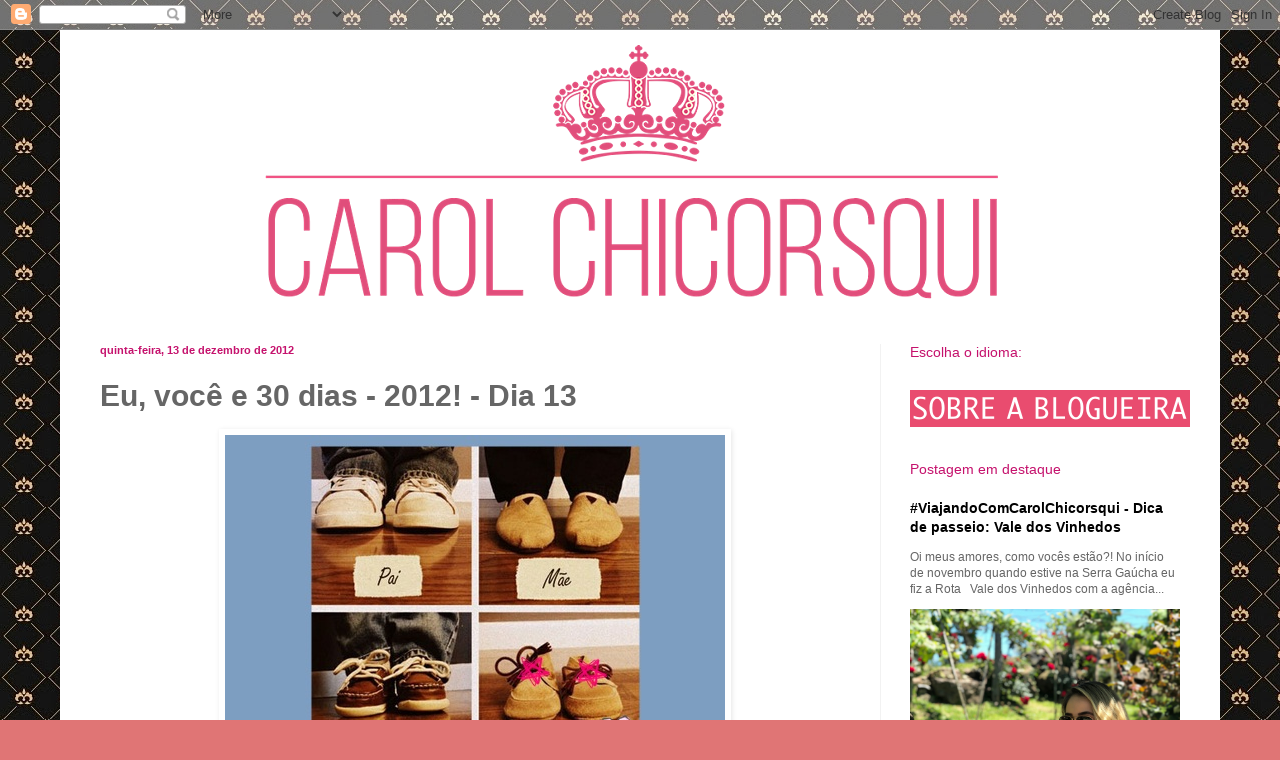

--- FILE ---
content_type: text/html; charset=UTF-8
request_url: http://www.blogdacarolchicorsqui.com/2012/12/eu-voce-e-30-dias-2012-dia-13.html
body_size: 17293
content:
<!DOCTYPE html>
<html class='v2' dir='ltr' xmlns='http://www.w3.org/1999/xhtml' xmlns:b='http://www.google.com/2005/gml/b' xmlns:data='http://www.google.com/2005/gml/data' xmlns:expr='http://www.google.com/2005/gml/expr'>
<head>
<link href='https://www.blogger.com/static/v1/widgets/335934321-css_bundle_v2.css' rel='stylesheet' type='text/css'/>
<meta content='IE=EmulateIE7' http-equiv='X-UA-Compatible'/>
<meta content='width=1100' name='viewport'/>
<meta content='text/html; charset=UTF-8' http-equiv='Content-Type'/>
<meta content='blogger' name='generator'/>
<link href='http://www.blogdacarolchicorsqui.com/favicon.ico' rel='icon' type='image/x-icon'/>
<link href='http://www.blogdacarolchicorsqui.com/2012/12/eu-voce-e-30-dias-2012-dia-13.html' rel='canonical'/>
<link rel="alternate" type="application/atom+xml" title="Blog da Carol Chicorsqui - Atom" href="http://www.blogdacarolchicorsqui.com/feeds/posts/default" />
<link rel="alternate" type="application/rss+xml" title="Blog da Carol Chicorsqui - RSS" href="http://www.blogdacarolchicorsqui.com/feeds/posts/default?alt=rss" />
<link rel="service.post" type="application/atom+xml" title="Blog da Carol Chicorsqui - Atom" href="https://www.blogger.com/feeds/765130485537829348/posts/default" />

<link rel="alternate" type="application/atom+xml" title="Blog da Carol Chicorsqui - Atom" href="http://www.blogdacarolchicorsqui.com/feeds/8451320799399805623/comments/default" />
<!--Can't find substitution for tag [blog.ieCssRetrofitLinks]-->
<link href='https://blogger.googleusercontent.com/img/b/R29vZ2xl/AVvXsEh8Czi4JL44pFQ4BEt7MYg0Sjib1rsRMfm0rclaVLk0NeIsUOEkFELwKPC3zzTBtkRozXb1do9xadAOJZiuPdz3wSg_rHtnQjDbtaYw3iCIHQ9swvXwGKDby59Z4nU5Tawc1SwxSM4a6xti/s1600/galeria-de-fotos-a2_large.jpeg' rel='image_src'/>
<meta content='http://www.blogdacarolchicorsqui.com/2012/12/eu-voce-e-30-dias-2012-dia-13.html' property='og:url'/>
<meta content='Eu, você e 30 dias - 2012! - Dia 13' property='og:title'/>
<meta content='       Dia 13 - Uma foto com minha família !      Escolhi essa foto &quot;antiga&quot;, porque acho ela muito fofinha, além de ser uma foto de &quot;época&quot;...' property='og:description'/>
<meta content='https://blogger.googleusercontent.com/img/b/R29vZ2xl/AVvXsEh8Czi4JL44pFQ4BEt7MYg0Sjib1rsRMfm0rclaVLk0NeIsUOEkFELwKPC3zzTBtkRozXb1do9xadAOJZiuPdz3wSg_rHtnQjDbtaYw3iCIHQ9swvXwGKDby59Z4nU5Tawc1SwxSM4a6xti/w1200-h630-p-k-no-nu/galeria-de-fotos-a2_large.jpeg' property='og:image'/>
<title>Blog da Carol Chicorsqui: Eu, você e 30 dias - 2012! - Dia 13</title>
<style id='page-skin-1' type='text/css'><!--
/*
-----------------------------------------------
Blogger Template Style
Name:     Simple
Designer: Blogger
URL:      www.blogger.com
----------------------------------------------- */
/* Variable definitions
====================
<Variable name="keycolor" description="Main Color" type="color" default="#66bbdd"/>
<Group description="Page Text" selector="body">
<Variable name="body.font" description="Font" type="font"
default="normal normal 12px Arial, Tahoma, Helvetica, FreeSans, sans-serif"/>
<Variable name="body.text.color" description="Text Color" type="color" default="#222222"/>
</Group>
<Group description="Backgrounds" selector=".body-fauxcolumns-outer">
<Variable name="body.background.color" description="Outer Background" type="color" default="#66bbdd"/>
<Variable name="content.background.color" description="Main Background" type="color" default="#ffffff"/>
<Variable name="header.background.color" description="Header Background" type="color" default="transparent"/>
</Group>
<Group description="Links" selector=".main-outer">
<Variable name="link.color" description="Link Color" type="color" default="#2288bb"/>
<Variable name="link.visited.color" description="Visited Color" type="color" default="#888888"/>
<Variable name="link.hover.color" description="Hover Color" type="color" default="#33aaff"/>
</Group>
<Group description="Blog Title" selector=".header h1">
<Variable name="header.font" description="Font" type="font"
default="normal normal 60px Arial, Tahoma, Helvetica, FreeSans, sans-serif"/>
<Variable name="header.text.color" description="Title Color" type="color" default="#3399bb" />
</Group>
<Group description="Blog Description" selector=".header .description">
<Variable name="description.text.color" description="Description Color" type="color"
default="#777777" />
</Group>
<Group description="Tabs Text" selector=".tabs-inner .widget li a">
<Variable name="tabs.font" description="Font" type="font"
default="normal normal 14px Arial, Tahoma, Helvetica, FreeSans, sans-serif"/>
<Variable name="tabs.text.color" description="Text Color" type="color" default="#999999"/>
<Variable name="tabs.selected.text.color" description="Selected Color" type="color" default="#000000"/>
</Group>
<Group description="Tabs Background" selector=".tabs-outer .PageList">
<Variable name="tabs.background.color" description="Background Color" type="color" default="#f5f5f5"/>
<Variable name="tabs.selected.background.color" description="Selected Color" type="color" default="#eeeeee"/>
</Group>
<Group description="Post Title" selector="h3.post-title, .comments h4">
<Variable name="post.title.font" description="Font" type="font"
default="normal normal 22px Arial, Tahoma, Helvetica, FreeSans, sans-serif"/>
</Group>
<Group description="Date Header" selector=".date-header">
<Variable name="date.header.color" description="Text Color" type="color"
default="#666666"/>
<Variable name="date.header.background.color" description="Background Color" type="color"
default="transparent"/>
<Variable name="date.header.font" description="Text Font" type="font"
default="normal bold 11px Arial, Tahoma, Helvetica, FreeSans, sans-serif"/>
<Variable name="date.header.padding" description="Date Header Padding" type="string" default="inherit"/>
<Variable name="date.header.letterspacing" description="Date Header Letter Spacing" type="string" default="inherit"/>
<Variable name="date.header.margin" description="Date Header Margin" type="string" default="inherit"/>
</Group>
<Group description="Post Footer" selector=".post-footer">
<Variable name="post.footer.text.color" description="Text Color" type="color" default="#666666"/>
<Variable name="post.footer.background.color" description="Background Color" type="color"
default="#f9f9f9"/>
<Variable name="post.footer.border.color" description="Shadow Color" type="color" default="#eeeeee"/>
</Group>
<Group description="Gadgets" selector="h2">
<Variable name="widget.title.font" description="Title Font" type="font"
default="normal bold 11px Arial, Tahoma, Helvetica, FreeSans, sans-serif"/>
<Variable name="widget.title.text.color" description="Title Color" type="color" default="#000000"/>
<Variable name="widget.alternate.text.color" description="Alternate Color" type="color" default="#999999"/>
</Group>
<Group description="Images" selector=".main-inner">
<Variable name="image.background.color" description="Background Color" type="color" default="#ffffff"/>
<Variable name="image.border.color" description="Border Color" type="color" default="#eeeeee"/>
<Variable name="image.text.color" description="Caption Text Color" type="color" default="#666666"/>
</Group>
<Group description="Accents" selector=".content-inner">
<Variable name="body.rule.color" description="Separator Line Color" type="color" default="#eeeeee"/>
<Variable name="tabs.border.color" description="Tabs Border Color" type="color" default="#f2f2f2"/>
</Group>
<Variable name="body.background" description="Body Background" type="background"
color="#e07575" default="$(color) none repeat scroll top left"/>
<Variable name="body.background.override" description="Body Background Override" type="string" default=""/>
<Variable name="body.background.gradient.cap" description="Body Gradient Cap" type="url"
default="url(https://resources.blogblog.com/blogblog/data/1kt/simple/gradients_light.png)"/>
<Variable name="body.background.gradient.tile" description="Body Gradient Tile" type="url"
default="url(https://resources.blogblog.com/blogblog/data/1kt/simple/body_gradient_tile_light.png)"/>
<Variable name="content.background.color.selector" description="Content Background Color Selector" type="string" default=".content-inner"/>
<Variable name="content.padding" description="Content Padding" type="length" default="10px" min="0" max="100px"/>
<Variable name="content.padding.horizontal" description="Content Horizontal Padding" type="length" default="10px" min="0" max="100px"/>
<Variable name="content.shadow.spread" description="Content Shadow Spread" type="length" default="40px" min="0" max="100px"/>
<Variable name="content.shadow.spread.webkit" description="Content Shadow Spread (WebKit)" type="length" default="5px" min="0" max="100px"/>
<Variable name="content.shadow.spread.ie" description="Content Shadow Spread (IE)" type="length" default="10px" min="0" max="100px"/>
<Variable name="main.border.width" description="Main Border Width" type="length" default="0" min="0" max="10px"/>
<Variable name="header.background.gradient" description="Header Gradient" type="url" default="none"/>
<Variable name="header.shadow.offset.left" description="Header Shadow Offset Left" type="length" default="-1px" min="-50px" max="50px"/>
<Variable name="header.shadow.offset.top" description="Header Shadow Offset Top" type="length" default="-1px" min="-50px" max="50px"/>
<Variable name="header.shadow.spread" description="Header Shadow Spread" type="length" default="1px" min="0" max="100px"/>
<Variable name="header.padding" description="Header Padding" type="length" default="30px" min="0" max="100px"/>
<Variable name="header.border.size" description="Header Border Size" type="length" default="1px" min="0" max="10px"/>
<Variable name="header.bottom.border.size" description="Header Bottom Border Size" type="length" default="1px" min="0" max="10px"/>
<Variable name="header.border.horizontalsize" description="Header Horizontal Border Size" type="length" default="0" min="0" max="10px"/>
<Variable name="description.text.size" description="Description Text Size" type="string" default="140%"/>
<Variable name="tabs.margin.top" description="Tabs Margin Top" type="length" default="0" min="0" max="100px"/>
<Variable name="tabs.margin.side" description="Tabs Side Margin" type="length" default="30px" min="0" max="100px"/>
<Variable name="tabs.background.gradient" description="Tabs Background Gradient" type="url"
default="url(https://resources.blogblog.com/blogblog/data/1kt/simple/gradients_light.png)"/>
<Variable name="tabs.border.width" description="Tabs Border Width" type="length" default="1px" min="0" max="10px"/>
<Variable name="tabs.bevel.border.width" description="Tabs Bevel Border Width" type="length" default="1px" min="0" max="10px"/>
<Variable name="post.margin.bottom" description="Post Bottom Margin" type="length" default="25px" min="0" max="100px"/>
<Variable name="image.border.small.size" description="Image Border Small Size" type="length" default="2px" min="0" max="10px"/>
<Variable name="image.border.large.size" description="Image Border Large Size" type="length" default="5px" min="0" max="10px"/>
<Variable name="page.width.selector" description="Page Width Selector" type="string" default=".region-inner"/>
<Variable name="page.width" description="Page Width" type="string" default="auto"/>
<Variable name="main.section.margin" description="Main Section Margin" type="length" default="15px" min="0" max="100px"/>
<Variable name="main.padding" description="Main Padding" type="length" default="15px" min="0" max="100px"/>
<Variable name="main.padding.top" description="Main Padding Top" type="length" default="30px" min="0" max="100px"/>
<Variable name="main.padding.bottom" description="Main Padding Bottom" type="length" default="30px" min="0" max="100px"/>
<Variable name="paging.background"
color="#ffffff"
description="Background of blog paging area" type="background"
default="transparent none no-repeat scroll top center"/>
<Variable name="footer.bevel" description="Bevel border length of footer" type="length" default="0" min="0" max="10px"/>
<Variable name="mobile.background.overlay" description="Mobile Background Overlay" type="string"
default="transparent none repeat scroll top left"/>
<Variable name="mobile.background.size" description="Mobile Background Size" type="string" default="auto"/>
<Variable name="mobile.button.color" description="Mobile Button Color" type="color" default="#ffffff" />
<Variable name="startSide" description="Side where text starts in blog language" type="automatic" default="left"/>
<Variable name="endSide" description="Side where text ends in blog language" type="automatic" default="right"/>
*/
/* Content
----------------------------------------------- */
body {
font: normal normal 12px Arial, Tahoma, Helvetica, FreeSans, sans-serif;
color: #666666;
background: #e07575 url(http://2.bp.blogspot.com/-DzfRvGyuvGI/UvOuwkCeudI/AAAAAAAAM70/K64emfaNpiE/s0/fundo3.jpg) repeat scroll top left;
padding: 0 40px 40px 40px;
}
html body .region-inner {
min-width: 0;
max-width: 100%;
width: auto;
}
h2 {
font-size: 22px;
}
a:link {
text-decoration:none;
color: #000000;
}
a:visited {
text-decoration:none;
color: #c5126d;
}
a:hover {
text-decoration:underline;
color: #c5126d;
}
.body-fauxcolumn-outer .fauxcolumn-inner {
background: transparent none repeat scroll top left;
_background-image: none;
}
.body-fauxcolumn-outer .cap-top {
position: absolute;
z-index: 1;
height: 400px;
width: 100%;
}
.body-fauxcolumn-outer .cap-top .cap-left {
width: 100%;
background: transparent none repeat-x scroll top left;
_background-image: none;
}
.content-outer {
-moz-box-shadow: 0 0 40px rgba(0, 0, 0, .15);
-webkit-box-shadow: 0 0 5px rgba(0, 0, 0, .15);
-goog-ms-box-shadow: 0 0 10px #333333;
box-shadow: 0 0 40px rgba(0, 0, 0, .15);
margin-bottom: 1px;
}
.content-inner {
padding: 10px 10px;
}
.content-inner {
background-color: #ffffff;
}
/* Header
----------------------------------------------- */
.header-outer {
background: transparent none repeat-x scroll 0 -400px;
_background-image: none;
}
.Header h1 {
font: normal normal 60px Arial, Tahoma, Helvetica, FreeSans, sans-serif;
color: #6fa8dc;
text-shadow: -1px -1px 1px rgba(0, 0, 0, .2);
}
.Header h1 a {
color: #6fa8dc;
}
.Header .description {
font-size: 140%;
color: #c5126d;
}
.header-inner .Header .titlewrapper {
padding: 22px 30px;
}
.header-inner .Header .descriptionwrapper {
padding: 0 30px;
}
/* Tabs
----------------------------------------------- */
.tabs-inner .section:first-child {
border-top: 1px solid #ffffff;
}
.tabs-inner .section:first-child ul {
margin-top: -1px;
border-top: 1px solid #ffffff;
border-left: 0 solid #ffffff;
border-right: 0 solid #ffffff;
}
.tabs-inner .widget ul {
background: #f9f9f9 url(http://www.blogblog.com/1kt/simple/gradients_light.png) repeat-x scroll 0 -800px;
_background-image: none;
border-bottom: 1px solid #ffffff;
margin-top: 0;
margin-left: -30px;
margin-right: -30px;
}
.tabs-inner .widget li a {
display: inline-block;
padding: .6em 1em;
font: normal normal 14px Arial, Tahoma, Helvetica, FreeSans, sans-serif;
color: #c5126d;
border-left: 1px solid #ffffff;
border-right: 1px solid #ffffff;
}
.tabs-inner .widget li:first-child a {
border-left: none;
}
.tabs-inner .widget li.selected a, .tabs-inner .widget li a:hover {
color: #c5126d;
background-color: #f2f2f2;
text-decoration: none;
}
/* Columns
----------------------------------------------- */
.main-outer {
border-top: 0 solid #f2f2f2;
}
.fauxcolumn-left-outer .fauxcolumn-inner {
border-right: 1px solid #f2f2f2;
}
.fauxcolumn-right-outer .fauxcolumn-inner {
border-left: 1px solid #f2f2f2;
}
/* Headings
----------------------------------------------- */
div.widget > h2,
div.widget h2.title {
margin: 0 0 1em 0;
font: normal normal 14px Arial, Tahoma, Helvetica, FreeSans, sans-serif;
color: #c5126d;
}
/* Widgets
----------------------------------------------- */
.widget .zippy {
color: #c5126d;
text-shadow: 2px 2px 1px rgba(0, 0, 0, .1);
}
.widget .popular-posts ul {
list-style: none;
}
/* Posts
----------------------------------------------- */
h2.date-header {
font: normal bold 11px Arial, Tahoma, Helvetica, FreeSans, sans-serif;
}
.date-header span {
background-color: transparent;
color: #c5126d;
padding: inherit;
letter-spacing: inherit;
margin: inherit;
}
.main-inner {
padding-top: 30px;
padding-bottom: 30px;
}
.main-inner .column-center-inner {
padding: 0 15px;
}
.main-inner .column-center-inner .section {
margin: 0 15px;
}
.post {
margin: 0 0 25px 0;
}
h3.post-title, .comments h4 {
font: normal bold 30px Arial, Tahoma, Helvetica, FreeSans, sans-serif;
margin: .75em 0 0;
}
.post-body {
font-size: 110%;
line-height: 1.4;
position: relative;
}
.post-body img, .post-body .tr-caption-container, .Profile img, .Image img,
.BlogList .item-thumbnail img {
padding: 2px;
background: transparent;
border: 1px solid transparent;
-moz-box-shadow: 1px 1px 5px rgba(0, 0, 0, .1);
-webkit-box-shadow: 1px 1px 5px rgba(0, 0, 0, .1);
box-shadow: 1px 1px 5px rgba(0, 0, 0, .1);
}
.post-body img, .post-body .tr-caption-container {
padding: 5px;
}
.post-body .tr-caption-container {
color: #8e7cc3;
}
.post-body .tr-caption-container img {
padding: 0;
background: transparent;
border: none;
-moz-box-shadow: 0 0 0 rgba(0, 0, 0, .1);
-webkit-box-shadow: 0 0 0 rgba(0, 0, 0, .1);
box-shadow: 0 0 0 rgba(0, 0, 0, .1);
}
.post-header {
margin: 0 0 1.5em;
line-height: 1.6;
font-size: 90%;
}
.post-footer {
margin: 20px -2px 0;
padding: 5px 10px;
color: #c5126d;
background-color: #fdfdfd;
border-bottom: 1px solid #f2f2f2;
line-height: 1.6;
font-size: 90%;
}
#comments .comment-author {
padding-top: 1.5em;
border-top: 1px solid #f2f2f2;
background-position: 0 1.5em;
}
#comments .comment-author:first-child {
padding-top: 0;
border-top: none;
}
.avatar-image-container {
margin: .2em 0 0;
}
#comments .avatar-image-container img {
border: 1px solid transparent;
}
/* Comments
----------------------------------------------- */
.comments .comments-content .icon.blog-author {
background-repeat: no-repeat;
background-image: url([data-uri]);
}
.comments .comments-content .loadmore a {
border-top: 1px solid #c5126d;
border-bottom: 1px solid #c5126d;
}
.comments .comment-thread.inline-thread {
background-color: #fdfdfd;
}
.comments .continue {
border-top: 2px solid #c5126d;
}
/* Accents
---------------------------------------------- */
.section-columns td.columns-cell {
border-left: 1px solid #f2f2f2;
}
.blog-pager {
background: transparent none no-repeat scroll top center;
}
.blog-pager-older-link, .home-link,
.blog-pager-newer-link {
background-color: #ffffff;
padding: 5px;
}
.footer-outer {
border-top: 0 dashed #bbbbbb;
}
/* Mobile
----------------------------------------------- */
body.mobile  {
background-size: auto;
}
.mobile .body-fauxcolumn-outer {
background: transparent none repeat scroll top left;
}
.mobile .body-fauxcolumn-outer .cap-top {
background-size: 100% auto;
}
.mobile .content-outer {
-webkit-box-shadow: 0 0 3px rgba(0, 0, 0, .15);
box-shadow: 0 0 3px rgba(0, 0, 0, .15);
}
.mobile .tabs-inner .widget ul {
margin-left: 0;
margin-right: 0;
}
.mobile .post {
margin: 0;
}
.mobile .main-inner .column-center-inner .section {
margin: 0;
}
.mobile .date-header span {
padding: 0.1em 10px;
margin: 0 -10px;
}
.mobile h3.post-title {
margin: 0;
}
.mobile .blog-pager {
background: transparent none no-repeat scroll top center;
}
.mobile .footer-outer {
border-top: none;
}
.mobile .main-inner, .mobile .footer-inner {
background-color: #ffffff;
}
.mobile-index-contents {
color: #666666;
}
.mobile-link-button {
background-color: #000000;
}
.mobile-link-button a:link, .mobile-link-button a:visited {
color: #ffffff;
}
.mobile .tabs-inner .section:first-child {
border-top: none;
}
.mobile .tabs-inner .PageList .widget-content {
background-color: #f2f2f2;
color: #c5126d;
border-top: 1px solid #ffffff;
border-bottom: 1px solid #ffffff;
}
.mobile .tabs-inner .PageList .widget-content .pagelist-arrow {
border-left: 1px solid #ffffff;
}

--></style>
<link href='http://www.drikoti.net/Goodies/Favicons/Ico/novo03.ico' rel='icon' type='image/x-icon'/>
<link href='http://www.drikoti.net/Goodies/Favicons/Ico/novo03.ico' rel='shortcut icon' type='image/x-icon'/>
<style id='template-skin-1' type='text/css'><!--
body {
min-width: 1160px;
}
.content-outer, .content-fauxcolumn-outer, .region-inner {
min-width: 1160px;
max-width: 1160px;
_width: 1160px;
}
.main-inner .columns {
padding-left: 0px;
padding-right: 330px;
}
.main-inner .fauxcolumn-center-outer {
left: 0px;
right: 330px;
/* IE6 does not respect left and right together */
_width: expression(this.parentNode.offsetWidth -
parseInt("0px") -
parseInt("330px") + 'px');
}
.main-inner .fauxcolumn-left-outer {
width: 0px;
}
.main-inner .fauxcolumn-right-outer {
width: 330px;
}
.main-inner .column-left-outer {
width: 0px;
right: 100%;
margin-left: -0px;
}
.main-inner .column-right-outer {
width: 330px;
margin-right: -330px;
}
#layout {
min-width: 0;
}
#layout .content-outer {
min-width: 0;
width: 800px;
}
#layout .region-inner {
min-width: 0;
width: auto;
}
--></style>
<link href='https://www.blogger.com/dyn-css/authorization.css?targetBlogID=765130485537829348&amp;zx=3e5f43ea-a0e7-43f3-9ccb-f40a6f72ff0e' media='none' onload='if(media!=&#39;all&#39;)media=&#39;all&#39;' rel='stylesheet'/><noscript><link href='https://www.blogger.com/dyn-css/authorization.css?targetBlogID=765130485537829348&amp;zx=3e5f43ea-a0e7-43f3-9ccb-f40a6f72ff0e' rel='stylesheet'/></noscript>
<meta name='google-adsense-platform-account' content='ca-host-pub-1556223355139109'/>
<meta name='google-adsense-platform-domain' content='blogspot.com'/>

</head>
<body class='loading'>
<div class='navbar section' id='navbar'><div class='widget Navbar' data-version='1' id='Navbar1'><script type="text/javascript">
    function setAttributeOnload(object, attribute, val) {
      if(window.addEventListener) {
        window.addEventListener('load',
          function(){ object[attribute] = val; }, false);
      } else {
        window.attachEvent('onload', function(){ object[attribute] = val; });
      }
    }
  </script>
<div id="navbar-iframe-container"></div>
<script type="text/javascript" src="https://apis.google.com/js/platform.js"></script>
<script type="text/javascript">
      gapi.load("gapi.iframes:gapi.iframes.style.bubble", function() {
        if (gapi.iframes && gapi.iframes.getContext) {
          gapi.iframes.getContext().openChild({
              url: 'https://www.blogger.com/navbar/765130485537829348?po\x3d8451320799399805623\x26origin\x3dhttp://www.blogdacarolchicorsqui.com',
              where: document.getElementById("navbar-iframe-container"),
              id: "navbar-iframe"
          });
        }
      });
    </script><script type="text/javascript">
(function() {
var script = document.createElement('script');
script.type = 'text/javascript';
script.src = '//pagead2.googlesyndication.com/pagead/js/google_top_exp.js';
var head = document.getElementsByTagName('head')[0];
if (head) {
head.appendChild(script);
}})();
</script>
</div></div>
<div class='body-fauxcolumns'>
<div class='fauxcolumn-outer body-fauxcolumn-outer'>
<div class='cap-top'>
<div class='cap-left'></div>
<div class='cap-right'></div>
</div>
<div class='fauxborder-left'>
<div class='fauxborder-right'></div>
<div class='fauxcolumn-inner'>
</div>
</div>
<div class='cap-bottom'>
<div class='cap-left'></div>
<div class='cap-right'></div>
</div>
</div>
</div>
<div class='content'>
<div class='content-fauxcolumns'>
<div class='fauxcolumn-outer content-fauxcolumn-outer'>
<div class='cap-top'>
<div class='cap-left'></div>
<div class='cap-right'></div>
</div>
<div class='fauxborder-left'>
<div class='fauxborder-right'></div>
<div class='fauxcolumn-inner'>
</div>
</div>
<div class='cap-bottom'>
<div class='cap-left'></div>
<div class='cap-right'></div>
</div>
</div>
</div>
<div class='content-outer'>
<div class='content-cap-top cap-top'>
<div class='cap-left'></div>
<div class='cap-right'></div>
</div>
<div class='fauxborder-left content-fauxborder-left'>
<div class='fauxborder-right content-fauxborder-right'></div>
<div class='content-inner'>
<header>
<div class='header-outer'>
<div class='header-cap-top cap-top'>
<div class='cap-left'></div>
<div class='cap-right'></div>
</div>
<div class='fauxborder-left header-fauxborder-left'>
<div class='fauxborder-right header-fauxborder-right'></div>
<div class='region-inner header-inner'>
<div class='header section' id='header'><div class='widget Header' data-version='1' id='Header1'>
<div id='header-inner'>
<a href='http://www.blogdacarolchicorsqui.com/' style='display: block'>
<img alt='Blog da Carol Chicorsqui' height='273px; ' id='Header1_headerimg' src='https://blogger.googleusercontent.com/img/b/R29vZ2xl/AVvXsEiqKWkiOESqFsVlrjokl3sINf2F2XM9fhGNM4oGlTbjhuQGEGVW0zG9uN4lHw9DPz89Xj42GwayzwWLAILHcsD9Je_-EBD3MlkpIFgj2qhknvobHsFbsEzJUsDwiITRVgWdNm9-oQ7VIvM/s1600/blog.png' style='display: block' width='1140px; '/>
</a>
</div>
</div></div>
</div>
</div>
<div class='header-cap-bottom cap-bottom'>
<div class='cap-left'></div>
<div class='cap-right'></div>
</div>
</div>
</header>
<div class='tabs-outer'>
<div class='tabs-cap-top cap-top'>
<div class='cap-left'></div>
<div class='cap-right'></div>
</div>
<div class='fauxborder-left tabs-fauxborder-left'>
<div class='fauxborder-right tabs-fauxborder-right'></div>
<div class='region-inner tabs-inner'>
<div class='tabs no-items section' id='crosscol'></div>
<div class='tabs no-items section' id='crosscol-overflow'></div>
</div>
</div>
<div class='tabs-cap-bottom cap-bottom'>
<div class='cap-left'></div>
<div class='cap-right'></div>
</div>
</div>
<div class='main-outer'>
<div class='main-cap-top cap-top'>
<div class='cap-left'></div>
<div class='cap-right'></div>
</div>
<div class='fauxborder-left main-fauxborder-left'>
<div class='fauxborder-right main-fauxborder-right'></div>
<div class='region-inner main-inner'>
<div class='columns fauxcolumns'>
<div class='fauxcolumn-outer fauxcolumn-center-outer'>
<div class='cap-top'>
<div class='cap-left'></div>
<div class='cap-right'></div>
</div>
<div class='fauxborder-left'>
<div class='fauxborder-right'></div>
<div class='fauxcolumn-inner'>
</div>
</div>
<div class='cap-bottom'>
<div class='cap-left'></div>
<div class='cap-right'></div>
</div>
</div>
<div class='fauxcolumn-outer fauxcolumn-left-outer'>
<div class='cap-top'>
<div class='cap-left'></div>
<div class='cap-right'></div>
</div>
<div class='fauxborder-left'>
<div class='fauxborder-right'></div>
<div class='fauxcolumn-inner'>
</div>
</div>
<div class='cap-bottom'>
<div class='cap-left'></div>
<div class='cap-right'></div>
</div>
</div>
<div class='fauxcolumn-outer fauxcolumn-right-outer'>
<div class='cap-top'>
<div class='cap-left'></div>
<div class='cap-right'></div>
</div>
<div class='fauxborder-left'>
<div class='fauxborder-right'></div>
<div class='fauxcolumn-inner'>
</div>
</div>
<div class='cap-bottom'>
<div class='cap-left'></div>
<div class='cap-right'></div>
</div>
</div>
<!-- corrects IE6 width calculation -->
<div class='columns-inner'>
<div class='column-center-outer'>
<div class='column-center-inner'>
<div class='main section' id='main'><div class='widget Blog' data-version='1' id='Blog1'>
<div class='blog-posts hfeed'>

          <div class="date-outer">
        
<h2 class='date-header'><span>quinta-feira, 13 de dezembro de 2012</span></h2>

          <div class="date-posts">
        
<div class='post-outer'>
<div class='post hentry'>
<a name='8451320799399805623'></a>
<h3 class='post-title entry-title'>
Eu, você e 30 dias - 2012! - Dia 13
</h3>
<div class='post-header'>
<div class='post-header-line-1'></div>
</div>
<div class='post-body entry-content'>
<div class="separator" style="clear: both; text-align: center;">
</div>
<div class="separator" style="clear: both; text-align: center;">
<a href="https://blogger.googleusercontent.com/img/b/R29vZ2xl/AVvXsEh8Czi4JL44pFQ4BEt7MYg0Sjib1rsRMfm0rclaVLk0NeIsUOEkFELwKPC3zzTBtkRozXb1do9xadAOJZiuPdz3wSg_rHtnQjDbtaYw3iCIHQ9swvXwGKDby59Z4nU5Tawc1SwxSM4a6xti/s1600/galeria-de-fotos-a2_large.jpeg" imageanchor="1" style="margin-left: 1em; margin-right: 1em;"><img border="0" src="https://blogger.googleusercontent.com/img/b/R29vZ2xl/AVvXsEh8Czi4JL44pFQ4BEt7MYg0Sjib1rsRMfm0rclaVLk0NeIsUOEkFELwKPC3zzTBtkRozXb1do9xadAOJZiuPdz3wSg_rHtnQjDbtaYw3iCIHQ9swvXwGKDby59Z4nU5Tawc1SwxSM4a6xti/s1600/galeria-de-fotos-a2_large.jpeg" /></a></div>
<div class="separator" style="clear: both; text-align: center;">
<br /></div>
<div class="separator" style="clear: both; text-align: left;">
<span style="color: #666666;"><i>Dia 13 - Uma foto com minha família !</i></span></div>
<br />
<div class="separator" style="clear: both; text-align: center;">
<a href="https://blogger.googleusercontent.com/img/b/R29vZ2xl/AVvXsEhx-qi-EneWVbqNyVi3EIYsTR7gr1zgywtdWC8t_0ZCNRE_Gr457kpcL5DisEjgV4BlOUKJnLC2lLEBAjk7yYZeIRXtgTOz72S7AgBnR3I8LHltQWhE74T4Xa1pHEVtkkpbUIl8H8eM-6Zc/s1600/foto.jpg" imageanchor="1" style="margin-left: 1em; margin-right: 1em;"><img border="0" src="https://blogger.googleusercontent.com/img/b/R29vZ2xl/AVvXsEhx-qi-EneWVbqNyVi3EIYsTR7gr1zgywtdWC8t_0ZCNRE_Gr457kpcL5DisEjgV4BlOUKJnLC2lLEBAjk7yYZeIRXtgTOz72S7AgBnR3I8LHltQWhE74T4Xa1pHEVtkkpbUIl8H8eM-6Zc/s1600/foto.jpg" /></a></div>
<div class="separator" style="clear: both; text-align: center;">
<span style="color: #666666;">Escolhi essa foto "antiga", porque acho ela muito fofinha, além de ser uma foto de "época" haha</span></div>
<div style="text-align: center;">
<br /></div>
<div style='clear: both;'></div>
</div>
<div class='post-footer'>
<div class='post-footer-line post-footer-line-1'><span class='post-author vcard'>
Escrito por
<span class='fn'>Carol Chicorsqui</span>
</span>
<span class='post-timestamp'>
</span>
<span class='post-comment-link'>
</span>
<span class='post-icons'>
</span>
<div class='post-share-buttons'>
<a class='goog-inline-block share-button sb-email' href='https://www.blogger.com/share-post.g?blogID=765130485537829348&postID=8451320799399805623&target=email' target='_blank' title='Enviar por e-mail'><span class='share-button-link-text'>Enviar por e-mail</span></a><a class='goog-inline-block share-button sb-blog' href='https://www.blogger.com/share-post.g?blogID=765130485537829348&postID=8451320799399805623&target=blog' onclick='window.open(this.href, "_blank", "height=270,width=475"); return false;' target='_blank' title='Postar no blog!'><span class='share-button-link-text'>Postar no blog!</span></a><a class='goog-inline-block share-button sb-twitter' href='https://www.blogger.com/share-post.g?blogID=765130485537829348&postID=8451320799399805623&target=twitter' target='_blank' title='Compartilhar no X'><span class='share-button-link-text'>Compartilhar no X</span></a><a class='goog-inline-block share-button sb-facebook' href='https://www.blogger.com/share-post.g?blogID=765130485537829348&postID=8451320799399805623&target=facebook' onclick='window.open(this.href, "_blank", "height=430,width=640"); return false;' target='_blank' title='Compartilhar no Facebook'><span class='share-button-link-text'>Compartilhar no Facebook</span></a><a class='goog-inline-block share-button sb-pinterest' href='https://www.blogger.com/share-post.g?blogID=765130485537829348&postID=8451320799399805623&target=pinterest' target='_blank' title='Compartilhar com o Pinterest'><span class='share-button-link-text'>Compartilhar com o Pinterest</span></a>
</div>
</div>
<div class='post-footer-line post-footer-line-2'><span class='post-labels'>
Tags
<a href='http://www.blogdacarolchicorsqui.com/search/label/fotos' rel='tag'>fotos</a>,
<a href='http://www.blogdacarolchicorsqui.com/search/label/voc%C3%AA%20e%2030%20dias' rel='tag'>você e 30 dias</a>
</span>
</div>
<div class='post-footer-line post-footer-line-3'></div>
</div>
</div>
<div class='comments' id='comments'>
<a name='comments'></a>
<h4>6 comentários:</h4>
<div class='comments-content'>
<script async='async' src='' type='text/javascript'></script>
<script type='text/javascript'>
    (function() {
      var items = null;
      var msgs = null;
      var config = {};

// <![CDATA[
      var cursor = null;
      if (items && items.length > 0) {
        cursor = parseInt(items[items.length - 1].timestamp) + 1;
      }

      var bodyFromEntry = function(entry) {
        var text = (entry &&
                    ((entry.content && entry.content.$t) ||
                     (entry.summary && entry.summary.$t))) ||
            '';
        if (entry && entry.gd$extendedProperty) {
          for (var k in entry.gd$extendedProperty) {
            if (entry.gd$extendedProperty[k].name == 'blogger.contentRemoved') {
              return '<span class="deleted-comment">' + text + '</span>';
            }
          }
        }
        return text;
      }

      var parse = function(data) {
        cursor = null;
        var comments = [];
        if (data && data.feed && data.feed.entry) {
          for (var i = 0, entry; entry = data.feed.entry[i]; i++) {
            var comment = {};
            // comment ID, parsed out of the original id format
            var id = /blog-(\d+).post-(\d+)/.exec(entry.id.$t);
            comment.id = id ? id[2] : null;
            comment.body = bodyFromEntry(entry);
            comment.timestamp = Date.parse(entry.published.$t) + '';
            if (entry.author && entry.author.constructor === Array) {
              var auth = entry.author[0];
              if (auth) {
                comment.author = {
                  name: (auth.name ? auth.name.$t : undefined),
                  profileUrl: (auth.uri ? auth.uri.$t : undefined),
                  avatarUrl: (auth.gd$image ? auth.gd$image.src : undefined)
                };
              }
            }
            if (entry.link) {
              if (entry.link[2]) {
                comment.link = comment.permalink = entry.link[2].href;
              }
              if (entry.link[3]) {
                var pid = /.*comments\/default\/(\d+)\?.*/.exec(entry.link[3].href);
                if (pid && pid[1]) {
                  comment.parentId = pid[1];
                }
              }
            }
            comment.deleteclass = 'item-control blog-admin';
            if (entry.gd$extendedProperty) {
              for (var k in entry.gd$extendedProperty) {
                if (entry.gd$extendedProperty[k].name == 'blogger.itemClass') {
                  comment.deleteclass += ' ' + entry.gd$extendedProperty[k].value;
                } else if (entry.gd$extendedProperty[k].name == 'blogger.displayTime') {
                  comment.displayTime = entry.gd$extendedProperty[k].value;
                }
              }
            }
            comments.push(comment);
          }
        }
        return comments;
      };

      var paginator = function(callback) {
        if (hasMore()) {
          var url = config.feed + '?alt=json&v=2&orderby=published&reverse=false&max-results=50';
          if (cursor) {
            url += '&published-min=' + new Date(cursor).toISOString();
          }
          window.bloggercomments = function(data) {
            var parsed = parse(data);
            cursor = parsed.length < 50 ? null
                : parseInt(parsed[parsed.length - 1].timestamp) + 1
            callback(parsed);
            window.bloggercomments = null;
          }
          url += '&callback=bloggercomments';
          var script = document.createElement('script');
          script.type = 'text/javascript';
          script.src = url;
          document.getElementsByTagName('head')[0].appendChild(script);
        }
      };
      var hasMore = function() {
        return !!cursor;
      };
      var getMeta = function(key, comment) {
        if ('iswriter' == key) {
          var matches = !!comment.author
              && comment.author.name == config.authorName
              && comment.author.profileUrl == config.authorUrl;
          return matches ? 'true' : '';
        } else if ('deletelink' == key) {
          return config.baseUri + '/comment/delete/'
               + config.blogId + '/' + comment.id;
        } else if ('deleteclass' == key) {
          return comment.deleteclass;
        }
        return '';
      };

      var replybox = null;
      var replyUrlParts = null;
      var replyParent = undefined;

      var onReply = function(commentId, domId) {
        if (replybox == null) {
          // lazily cache replybox, and adjust to suit this style:
          replybox = document.getElementById('comment-editor');
          if (replybox != null) {
            replybox.height = '250px';
            replybox.style.display = 'block';
            replyUrlParts = replybox.src.split('#');
          }
        }
        if (replybox && (commentId !== replyParent)) {
          replybox.src = '';
          document.getElementById(domId).insertBefore(replybox, null);
          replybox.src = replyUrlParts[0]
              + (commentId ? '&parentID=' + commentId : '')
              + '#' + replyUrlParts[1];
          replyParent = commentId;
        }
      };

      var hash = (window.location.hash || '#').substring(1);
      var startThread, targetComment;
      if (/^comment-form_/.test(hash)) {
        startThread = hash.substring('comment-form_'.length);
      } else if (/^c[0-9]+$/.test(hash)) {
        targetComment = hash.substring(1);
      }

      // Configure commenting API:
      var configJso = {
        'maxDepth': config.maxThreadDepth
      };
      var provider = {
        'id': config.postId,
        'data': items,
        'loadNext': paginator,
        'hasMore': hasMore,
        'getMeta': getMeta,
        'onReply': onReply,
        'rendered': true,
        'initComment': targetComment,
        'initReplyThread': startThread,
        'config': configJso,
        'messages': msgs
      };

      var render = function() {
        if (window.goog && window.goog.comments) {
          var holder = document.getElementById('comment-holder');
          window.goog.comments.render(holder, provider);
        }
      };

      // render now, or queue to render when library loads:
      if (window.goog && window.goog.comments) {
        render();
      } else {
        window.goog = window.goog || {};
        window.goog.comments = window.goog.comments || {};
        window.goog.comments.loadQueue = window.goog.comments.loadQueue || [];
        window.goog.comments.loadQueue.push(render);
      }
    })();
// ]]>
  </script>
<div id='comment-holder'>
<div class="comment-thread toplevel-thread"><ol id="top-ra"><li class="comment" id="c4968738330341248737"><div class="avatar-image-container"><img src="//blogger.googleusercontent.com/img/b/R29vZ2xl/AVvXsEgrxyHp3_P6jwGwp_UcFDnDKhR8wpYXDMdgBGUJyCnO0XPUe11tGmAJLBbYthdaz7cZ1F2g5QOLRhhJdQbUcszpqW5vFpzvYO1_qCQ8TIv-r_4zhpOPoHJfT1xcxkpb_A/s45-c/66121349_328420614701776_307845251274375168_n.jpg" alt=""/></div><div class="comment-block"><div class="comment-header"><cite class="user"><a href="https://www.blogger.com/profile/14062646514470322761" rel="nofollow">Bell</a></cite><span class="icon user "></span><span class="datetime secondary-text"><a rel="nofollow" href="http://www.blogdacarolchicorsqui.com/2012/12/eu-voce-e-30-dias-2012-dia-13.html?showComment=1355436915177#c4968738330341248737">13/12/12</a></span></div><p class="comment-content">ai que legal, adoro coisas de épocas, acho tudo muito lindo e chique rs..<br>bjokas =)</p><span class="comment-actions secondary-text"><a class="comment-reply" target="_self" data-comment-id="4968738330341248737">Responder</a><span class="item-control blog-admin blog-admin pid-1488679579"><a target="_self" href="https://www.blogger.com/comment/delete/765130485537829348/4968738330341248737">Excluir</a></span></span></div><div class="comment-replies"><div id="c4968738330341248737-rt" class="comment-thread inline-thread hidden"><span class="thread-toggle thread-expanded"><span class="thread-arrow"></span><span class="thread-count"><a target="_self">Respostas</a></span></span><ol id="c4968738330341248737-ra" class="thread-chrome thread-expanded"><div></div><div id="c4968738330341248737-continue" class="continue"><a class="comment-reply" target="_self" data-comment-id="4968738330341248737">Responder</a></div></ol></div></div><div class="comment-replybox-single" id="c4968738330341248737-ce"></div></li><li class="comment" id="c2394975749248123136"><div class="avatar-image-container"><img src="//www.blogger.com/img/blogger_logo_round_35.png" alt=""/></div><div class="comment-block"><div class="comment-header"><cite class="user"><a href="https://www.blogger.com/profile/06404518694988086551" rel="nofollow">Simples Glamour</a></cite><span class="icon user "></span><span class="datetime secondary-text"><a rel="nofollow" href="http://www.blogdacarolchicorsqui.com/2012/12/eu-voce-e-30-dias-2012-dia-13.html?showComment=1355441440098#c2394975749248123136">13/12/12</a></span></div><p class="comment-content">Que foto liiiinda, adorei *-*<br><br>Beijoos!<br>simplesglamour.blogspot.com</p><span class="comment-actions secondary-text"><a class="comment-reply" target="_self" data-comment-id="2394975749248123136">Responder</a><span class="item-control blog-admin blog-admin pid-291659615"><a target="_self" href="https://www.blogger.com/comment/delete/765130485537829348/2394975749248123136">Excluir</a></span></span></div><div class="comment-replies"><div id="c2394975749248123136-rt" class="comment-thread inline-thread hidden"><span class="thread-toggle thread-expanded"><span class="thread-arrow"></span><span class="thread-count"><a target="_self">Respostas</a></span></span><ol id="c2394975749248123136-ra" class="thread-chrome thread-expanded"><div></div><div id="c2394975749248123136-continue" class="continue"><a class="comment-reply" target="_self" data-comment-id="2394975749248123136">Responder</a></div></ol></div></div><div class="comment-replybox-single" id="c2394975749248123136-ce"></div></li><li class="comment" id="c6125672642032419045"><div class="avatar-image-container"><img src="//resources.blogblog.com/img/blank.gif" alt=""/></div><div class="comment-block"><div class="comment-header"><cite class="user">Carla</cite><span class="icon user "></span><span class="datetime secondary-text"><a rel="nofollow" href="http://www.blogdacarolchicorsqui.com/2012/12/eu-voce-e-30-dias-2012-dia-13.html?showComment=1355446888316#c6125672642032419045">13/12/12</a></span></div><p class="comment-content">ja tirei uma foto assim com minha familia também... muit legal</p><span class="comment-actions secondary-text"><a class="comment-reply" target="_self" data-comment-id="6125672642032419045">Responder</a><span class="item-control blog-admin blog-admin pid-1552186004"><a target="_self" href="https://www.blogger.com/comment/delete/765130485537829348/6125672642032419045">Excluir</a></span></span></div><div class="comment-replies"><div id="c6125672642032419045-rt" class="comment-thread inline-thread hidden"><span class="thread-toggle thread-expanded"><span class="thread-arrow"></span><span class="thread-count"><a target="_self">Respostas</a></span></span><ol id="c6125672642032419045-ra" class="thread-chrome thread-expanded"><div></div><div id="c6125672642032419045-continue" class="continue"><a class="comment-reply" target="_self" data-comment-id="6125672642032419045">Responder</a></div></ol></div></div><div class="comment-replybox-single" id="c6125672642032419045-ce"></div></li><li class="comment" id="c2660505088797344593"><div class="avatar-image-container"><img src="//resources.blogblog.com/img/blank.gif" alt=""/></div><div class="comment-block"><div class="comment-header"><cite class="user">Anônimo</cite><span class="icon user "></span><span class="datetime secondary-text"><a rel="nofollow" href="http://www.blogdacarolchicorsqui.com/2012/12/eu-voce-e-30-dias-2012-dia-13.html?showComment=1355447023463#c2660505088797344593">13/12/12</a></span></div><p class="comment-content">Ficou uma graça msm</p><span class="comment-actions secondary-text"><a class="comment-reply" target="_self" data-comment-id="2660505088797344593">Responder</a><span class="item-control blog-admin blog-admin pid-1552186004"><a target="_self" href="https://www.blogger.com/comment/delete/765130485537829348/2660505088797344593">Excluir</a></span></span></div><div class="comment-replies"><div id="c2660505088797344593-rt" class="comment-thread inline-thread hidden"><span class="thread-toggle thread-expanded"><span class="thread-arrow"></span><span class="thread-count"><a target="_self">Respostas</a></span></span><ol id="c2660505088797344593-ra" class="thread-chrome thread-expanded"><div></div><div id="c2660505088797344593-continue" class="continue"><a class="comment-reply" target="_self" data-comment-id="2660505088797344593">Responder</a></div></ol></div></div><div class="comment-replybox-single" id="c2660505088797344593-ce"></div></li><li class="comment" id="c5013975478797494817"><div class="avatar-image-container"><img src="//resources.blogblog.com/img/blank.gif" alt=""/></div><div class="comment-block"><div class="comment-header"><cite class="user">Laura</cite><span class="icon user "></span><span class="datetime secondary-text"><a rel="nofollow" href="http://www.blogdacarolchicorsqui.com/2012/12/eu-voce-e-30-dias-2012-dia-13.html?showComment=1355447040519#c5013975478797494817">13/12/12</a></span></div><p class="comment-content">parabéns por tudo garotinha</p><span class="comment-actions secondary-text"><a class="comment-reply" target="_self" data-comment-id="5013975478797494817">Responder</a><span class="item-control blog-admin blog-admin pid-1552186004"><a target="_self" href="https://www.blogger.com/comment/delete/765130485537829348/5013975478797494817">Excluir</a></span></span></div><div class="comment-replies"><div id="c5013975478797494817-rt" class="comment-thread inline-thread hidden"><span class="thread-toggle thread-expanded"><span class="thread-arrow"></span><span class="thread-count"><a target="_self">Respostas</a></span></span><ol id="c5013975478797494817-ra" class="thread-chrome thread-expanded"><div></div><div id="c5013975478797494817-continue" class="continue"><a class="comment-reply" target="_self" data-comment-id="5013975478797494817">Responder</a></div></ol></div></div><div class="comment-replybox-single" id="c5013975478797494817-ce"></div></li><li class="comment" id="c4441745403797292723"><div class="avatar-image-container"><img src="//resources.blogblog.com/img/blank.gif" alt=""/></div><div class="comment-block"><div class="comment-header"><cite class="user">Ana Paula</cite><span class="icon user "></span><span class="datetime secondary-text"><a rel="nofollow" href="http://www.blogdacarolchicorsqui.com/2012/12/eu-voce-e-30-dias-2012-dia-13.html?showComment=1355447183975#c4441745403797292723">13/12/12</a></span></div><p class="comment-content">estou sempre por aqui lindinha</p><span class="comment-actions secondary-text"><a class="comment-reply" target="_self" data-comment-id="4441745403797292723">Responder</a><span class="item-control blog-admin blog-admin pid-1552186004"><a target="_self" href="https://www.blogger.com/comment/delete/765130485537829348/4441745403797292723">Excluir</a></span></span></div><div class="comment-replies"><div id="c4441745403797292723-rt" class="comment-thread inline-thread hidden"><span class="thread-toggle thread-expanded"><span class="thread-arrow"></span><span class="thread-count"><a target="_self">Respostas</a></span></span><ol id="c4441745403797292723-ra" class="thread-chrome thread-expanded"><div></div><div id="c4441745403797292723-continue" class="continue"><a class="comment-reply" target="_self" data-comment-id="4441745403797292723">Responder</a></div></ol></div></div><div class="comment-replybox-single" id="c4441745403797292723-ce"></div></li></ol><div id="top-continue" class="continue"><a class="comment-reply" target="_self">Adicionar comentário</a></div><div class="comment-replybox-thread" id="top-ce"></div><div class="loadmore hidden" data-post-id="8451320799399805623"><a target="_self">Carregar mais...</a></div></div>
</div>
</div>
<p class='comment-footer'>
<div class='comment-form'>
<a name='comment-form'></a>
<p>Que bom saber que você está por aqui e vai comentar em meu post! É gratificante ler um comentário seu, além de motivante, é ótimo saber que gostou da postagem. Mas, vamos ficar atentos a política de moderação de comentários:&#160;Não serão aceitos comentários que envolvam crimes de calúnia, ofensa, falsidade ideológica, multiplicidade de nomes para um mesmo IP ou invasão de privacidade pessoal / familiar a qualquer pessoa. Este é um espaço público e coletivo e merece ser mantido limpo para o bem-estar de todos nós. Volte Sempre. Beijos, Carol Chicorsqui!</p>
<a href='https://www.blogger.com/comment/frame/765130485537829348?po=8451320799399805623&hl=pt-BR&saa=85391&origin=http://www.blogdacarolchicorsqui.com' id='comment-editor-src'></a>
<iframe allowtransparency='true' class='blogger-iframe-colorize blogger-comment-from-post' frameborder='0' height='410px' id='comment-editor' name='comment-editor' src='' width='100%'></iframe>
<script src='https://www.blogger.com/static/v1/jsbin/2830521187-comment_from_post_iframe.js' type='text/javascript'></script>
<script type='text/javascript'>
      BLOG_CMT_createIframe('https://www.blogger.com/rpc_relay.html');
    </script>
</div>
</p>
<div id='backlinks-container'>
<div id='Blog1_backlinks-container'>
</div>
</div>
</div>
</div>

        </div></div>
      
</div>
<div class='blog-pager' id='blog-pager'>
<span id='blog-pager-newer-link'>
<a class='blog-pager-newer-link' href='http://www.blogdacarolchicorsqui.com/2012/12/eu-voce-e-30-dias-2012-dia-14.html' id='Blog1_blog-pager-newer-link' title='Postagem mais recente'>><img border='0' src='http://i39.tinypic.com/28w2bg4.jpg'/></a>
</span>
<span id='blog-pager-older-link'>
<a class='blog-pager-older-link' href='http://www.blogdacarolchicorsqui.com/2012/12/eu-voce-e-30-dias-2012-dia-12.html' id='Blog1_blog-pager-older-link' title='Postagem mais antiga'><img border='0' src='http://i44.tinypic.com/6tidg6.jpg'/></a>
</span>
<a class='home-link' href='http://www.blogdacarolchicorsqui.com/'><img border='0' src='http://i40.tinypic.com/1j94qx.jpg'/></a>
</div>
<div class='clear'></div>
<div class='post-feeds'>
<div class='feed-links'>
Assinar:
<a class='feed-link' href='http://www.blogdacarolchicorsqui.com/feeds/8451320799399805623/comments/default' target='_blank' type='application/atom+xml'>Postar comentários (Atom)</a>
</div>
</div>
</div></div>
</div>
</div>
<div class='column-left-outer'>
<div class='column-left-inner'>
<aside>
</aside>
</div>
</div>
<div class='column-right-outer'>
<div class='column-right-inner'>
<aside>
<div class='sidebar section' id='sidebar-right-1'><div class='widget Translate' data-version='1' id='Translate1'>
<h2 class='title'>Escolha o idioma:</h2>
<div id='google_translate_element'></div>
<script>
    function googleTranslateElementInit() {
      new google.translate.TranslateElement({
        pageLanguage: 'pt',
        autoDisplay: 'true',
        layout: google.translate.TranslateElement.InlineLayout.SIMPLE
      }, 'google_translate_element');
    }
  </script>
<script src='//translate.google.com/translate_a/element.js?cb=googleTranslateElementInit'></script>
<div class='clear'></div>
</div><div class='widget HTML' data-version='1' id='HTML3'>
<div class='widget-content'>
<a href="http://blogdacarolchicorsqui.blogspot.com.br/p/perfil-carol-chicorsqui.html"><img src="https://i.postimg.cc/bwxy4nJ6/blogueira.png" /></a>
</div>
<div class='clear'></div>
</div><div class='widget FeaturedPost' data-version='1' id='FeaturedPost1'>
<h2 class='title'>Postagem em destaque</h2>
<div class='post-summary'>
<h3><a href='http://www.blogdacarolchicorsqui.com/2018/12/viajandocomcarolchicorsqui-dica-de.html'>#ViajandoComCarolChicorsqui - Dica de passeio: Vale dos Vinhedos </a></h3>
<p>
 Oi meus amores, como vocês&#160;estão?!     No início de novembro quando estive na Serra Gaúcha eu fiz a Rota &#160; Vale dos Vinhedos  com a agência...
</p>
<img class='image' src='https://blogger.googleusercontent.com/img/b/R29vZ2xl/AVvXsEh1VkmZmIwj25u8ThIjJ2nMUKi8HJNTgO4Dg1dtg_LLpdG98cbD3XWEnqy_a35Gb5mZcj91Mmu9uuH9mFhT77f3LvgNEgkaQ_74j3InSfVYgAOYr56K9-mkihy9UXzd3WjDCkkXvAbaSbA/s1600/natalluz-gramado-canela-serragaucha-rotavaledosvinhedos-vinhos-blogdacarolchicorsqui8.jpg'/>
</div>
<style type='text/css'>
    .image {
      width: 100%;
    }
  </style>
<div class='clear'></div>
</div><div class='widget BlogSearch' data-version='1' id='BlogSearch1'>
<h2 class='title'>O que você procura?</h2>
<div class='widget-content'>
<div id='BlogSearch1_form'>
<form action='http://www.blogdacarolchicorsqui.com/search' class='gsc-search-box' target='_top'>
<table cellpadding='0' cellspacing='0' class='gsc-search-box'>
<tbody>
<tr>
<td class='gsc-input'>
<input autocomplete='off' class='gsc-input' name='q' size='10' title='search' type='text' value=''/>
</td>
<td class='gsc-search-button'>
<input class='gsc-search-button' title='search' type='submit' value='Pesquisar'/>
</td>
</tr>
</tbody>
</table>
</form>
</div>
</div>
<div class='clear'></div>
</div><div class='widget HTML' data-version='1' id='HTML15'>
<div class='widget-content'>
<a href="http://www.blogdacarolchicorsqui.com/search/label/Viajando%20com%20Carol%20Chicorsqui"><img src="https://i.ibb.co/0VCJJ4L/Captura-de-Tela-2019-09-16-s-15-05-49.png" /></a>
</div>
<div class='clear'></div>
</div><div class='widget HTML' data-version='1' id='HTML6'>
<div class='widget-content'>
<a href="http://blogdacarolchicorsqui.blogspot.com.br/p/perfil-carol-chicorsqui.html"><img src="https://i.postimg.cc/tgrYm6SK/arquivo1.png" /></a>
</div>
<div class='clear'></div>
</div><div class='widget BlogArchive' data-version='1' id='BlogArchive1'>
<h2>Arquivo do blog</h2>
<div class='widget-content'>
<div id='ArchiveList'>
<div id='BlogArchive1_ArchiveList'>
<ul class='flat'>
<li class='archivedate'>
<a href='http://www.blogdacarolchicorsqui.com/2024/03/'>março 2024</a> (2)
      </li>
<li class='archivedate'>
<a href='http://www.blogdacarolchicorsqui.com/2023/03/'>março 2023</a> (2)
      </li>
<li class='archivedate'>
<a href='http://www.blogdacarolchicorsqui.com/2022/06/'>junho 2022</a> (1)
      </li>
<li class='archivedate'>
<a href='http://www.blogdacarolchicorsqui.com/2022/04/'>abril 2022</a> (3)
      </li>
<li class='archivedate'>
<a href='http://www.blogdacarolchicorsqui.com/2022/03/'>março 2022</a> (2)
      </li>
<li class='archivedate'>
<a href='http://www.blogdacarolchicorsqui.com/2022/02/'>fevereiro 2022</a> (2)
      </li>
<li class='archivedate'>
<a href='http://www.blogdacarolchicorsqui.com/2021/10/'>outubro 2021</a> (1)
      </li>
<li class='archivedate'>
<a href='http://www.blogdacarolchicorsqui.com/2021/09/'>setembro 2021</a> (3)
      </li>
<li class='archivedate'>
<a href='http://www.blogdacarolchicorsqui.com/2020/09/'>setembro 2020</a> (2)
      </li>
<li class='archivedate'>
<a href='http://www.blogdacarolchicorsqui.com/2019/09/'>setembro 2019</a> (1)
      </li>
<li class='archivedate'>
<a href='http://www.blogdacarolchicorsqui.com/2019/07/'>julho 2019</a> (1)
      </li>
<li class='archivedate'>
<a href='http://www.blogdacarolchicorsqui.com/2019/06/'>junho 2019</a> (1)
      </li>
<li class='archivedate'>
<a href='http://www.blogdacarolchicorsqui.com/2019/05/'>maio 2019</a> (1)
      </li>
<li class='archivedate'>
<a href='http://www.blogdacarolchicorsqui.com/2019/04/'>abril 2019</a> (2)
      </li>
<li class='archivedate'>
<a href='http://www.blogdacarolchicorsqui.com/2019/01/'>janeiro 2019</a> (4)
      </li>
<li class='archivedate'>
<a href='http://www.blogdacarolchicorsqui.com/2018/12/'>dezembro 2018</a> (8)
      </li>
<li class='archivedate'>
<a href='http://www.blogdacarolchicorsqui.com/2018/11/'>novembro 2018</a> (5)
      </li>
<li class='archivedate'>
<a href='http://www.blogdacarolchicorsqui.com/2018/10/'>outubro 2018</a> (4)
      </li>
<li class='archivedate'>
<a href='http://www.blogdacarolchicorsqui.com/2018/09/'>setembro 2018</a> (6)
      </li>
<li class='archivedate'>
<a href='http://www.blogdacarolchicorsqui.com/2018/08/'>agosto 2018</a> (6)
      </li>
<li class='archivedate'>
<a href='http://www.blogdacarolchicorsqui.com/2018/07/'>julho 2018</a> (5)
      </li>
<li class='archivedate'>
<a href='http://www.blogdacarolchicorsqui.com/2018/06/'>junho 2018</a> (5)
      </li>
<li class='archivedate'>
<a href='http://www.blogdacarolchicorsqui.com/2018/05/'>maio 2018</a> (5)
      </li>
<li class='archivedate'>
<a href='http://www.blogdacarolchicorsqui.com/2018/04/'>abril 2018</a> (5)
      </li>
<li class='archivedate'>
<a href='http://www.blogdacarolchicorsqui.com/2018/03/'>março 2018</a> (3)
      </li>
<li class='archivedate'>
<a href='http://www.blogdacarolchicorsqui.com/2018/02/'>fevereiro 2018</a> (4)
      </li>
<li class='archivedate'>
<a href='http://www.blogdacarolchicorsqui.com/2018/01/'>janeiro 2018</a> (6)
      </li>
<li class='archivedate'>
<a href='http://www.blogdacarolchicorsqui.com/2017/12/'>dezembro 2017</a> (6)
      </li>
<li class='archivedate'>
<a href='http://www.blogdacarolchicorsqui.com/2017/11/'>novembro 2017</a> (7)
      </li>
<li class='archivedate'>
<a href='http://www.blogdacarolchicorsqui.com/2017/10/'>outubro 2017</a> (5)
      </li>
<li class='archivedate'>
<a href='http://www.blogdacarolchicorsqui.com/2017/09/'>setembro 2017</a> (5)
      </li>
<li class='archivedate'>
<a href='http://www.blogdacarolchicorsqui.com/2017/08/'>agosto 2017</a> (15)
      </li>
<li class='archivedate'>
<a href='http://www.blogdacarolchicorsqui.com/2017/07/'>julho 2017</a> (9)
      </li>
<li class='archivedate'>
<a href='http://www.blogdacarolchicorsqui.com/2017/06/'>junho 2017</a> (6)
      </li>
<li class='archivedate'>
<a href='http://www.blogdacarolchicorsqui.com/2017/05/'>maio 2017</a> (11)
      </li>
<li class='archivedate'>
<a href='http://www.blogdacarolchicorsqui.com/2017/04/'>abril 2017</a> (10)
      </li>
<li class='archivedate'>
<a href='http://www.blogdacarolchicorsqui.com/2017/03/'>março 2017</a> (13)
      </li>
<li class='archivedate'>
<a href='http://www.blogdacarolchicorsqui.com/2017/02/'>fevereiro 2017</a> (8)
      </li>
<li class='archivedate'>
<a href='http://www.blogdacarolchicorsqui.com/2017/01/'>janeiro 2017</a> (11)
      </li>
<li class='archivedate'>
<a href='http://www.blogdacarolchicorsqui.com/2016/12/'>dezembro 2016</a> (13)
      </li>
<li class='archivedate'>
<a href='http://www.blogdacarolchicorsqui.com/2016/11/'>novembro 2016</a> (11)
      </li>
<li class='archivedate'>
<a href='http://www.blogdacarolchicorsqui.com/2016/10/'>outubro 2016</a> (10)
      </li>
<li class='archivedate'>
<a href='http://www.blogdacarolchicorsqui.com/2016/09/'>setembro 2016</a> (6)
      </li>
<li class='archivedate'>
<a href='http://www.blogdacarolchicorsqui.com/2016/08/'>agosto 2016</a> (4)
      </li>
<li class='archivedate'>
<a href='http://www.blogdacarolchicorsqui.com/2016/07/'>julho 2016</a> (15)
      </li>
<li class='archivedate'>
<a href='http://www.blogdacarolchicorsqui.com/2016/06/'>junho 2016</a> (12)
      </li>
<li class='archivedate'>
<a href='http://www.blogdacarolchicorsqui.com/2016/05/'>maio 2016</a> (16)
      </li>
<li class='archivedate'>
<a href='http://www.blogdacarolchicorsqui.com/2016/04/'>abril 2016</a> (12)
      </li>
<li class='archivedate'>
<a href='http://www.blogdacarolchicorsqui.com/2016/03/'>março 2016</a> (15)
      </li>
<li class='archivedate'>
<a href='http://www.blogdacarolchicorsqui.com/2016/02/'>fevereiro 2016</a> (13)
      </li>
<li class='archivedate'>
<a href='http://www.blogdacarolchicorsqui.com/2016/01/'>janeiro 2016</a> (20)
      </li>
<li class='archivedate'>
<a href='http://www.blogdacarolchicorsqui.com/2015/12/'>dezembro 2015</a> (11)
      </li>
<li class='archivedate'>
<a href='http://www.blogdacarolchicorsqui.com/2015/11/'>novembro 2015</a> (13)
      </li>
<li class='archivedate'>
<a href='http://www.blogdacarolchicorsqui.com/2015/10/'>outubro 2015</a> (12)
      </li>
<li class='archivedate'>
<a href='http://www.blogdacarolchicorsqui.com/2015/09/'>setembro 2015</a> (16)
      </li>
<li class='archivedate'>
<a href='http://www.blogdacarolchicorsqui.com/2015/08/'>agosto 2015</a> (14)
      </li>
<li class='archivedate'>
<a href='http://www.blogdacarolchicorsqui.com/2015/07/'>julho 2015</a> (18)
      </li>
<li class='archivedate'>
<a href='http://www.blogdacarolchicorsqui.com/2015/06/'>junho 2015</a> (20)
      </li>
<li class='archivedate'>
<a href='http://www.blogdacarolchicorsqui.com/2015/05/'>maio 2015</a> (15)
      </li>
<li class='archivedate'>
<a href='http://www.blogdacarolchicorsqui.com/2015/04/'>abril 2015</a> (22)
      </li>
<li class='archivedate'>
<a href='http://www.blogdacarolchicorsqui.com/2015/03/'>março 2015</a> (23)
      </li>
<li class='archivedate'>
<a href='http://www.blogdacarolchicorsqui.com/2015/02/'>fevereiro 2015</a> (22)
      </li>
<li class='archivedate'>
<a href='http://www.blogdacarolchicorsqui.com/2015/01/'>janeiro 2015</a> (28)
      </li>
<li class='archivedate'>
<a href='http://www.blogdacarolchicorsqui.com/2014/12/'>dezembro 2014</a> (28)
      </li>
<li class='archivedate'>
<a href='http://www.blogdacarolchicorsqui.com/2014/11/'>novembro 2014</a> (28)
      </li>
<li class='archivedate'>
<a href='http://www.blogdacarolchicorsqui.com/2014/10/'>outubro 2014</a> (31)
      </li>
<li class='archivedate'>
<a href='http://www.blogdacarolchicorsqui.com/2014/09/'>setembro 2014</a> (32)
      </li>
<li class='archivedate'>
<a href='http://www.blogdacarolchicorsqui.com/2014/08/'>agosto 2014</a> (37)
      </li>
<li class='archivedate'>
<a href='http://www.blogdacarolchicorsqui.com/2014/07/'>julho 2014</a> (45)
      </li>
<li class='archivedate'>
<a href='http://www.blogdacarolchicorsqui.com/2014/06/'>junho 2014</a> (40)
      </li>
<li class='archivedate'>
<a href='http://www.blogdacarolchicorsqui.com/2014/05/'>maio 2014</a> (41)
      </li>
<li class='archivedate'>
<a href='http://www.blogdacarolchicorsqui.com/2014/04/'>abril 2014</a> (50)
      </li>
<li class='archivedate'>
<a href='http://www.blogdacarolchicorsqui.com/2014/03/'>março 2014</a> (45)
      </li>
<li class='archivedate'>
<a href='http://www.blogdacarolchicorsqui.com/2014/02/'>fevereiro 2014</a> (45)
      </li>
<li class='archivedate'>
<a href='http://www.blogdacarolchicorsqui.com/2014/01/'>janeiro 2014</a> (48)
      </li>
<li class='archivedate'>
<a href='http://www.blogdacarolchicorsqui.com/2013/12/'>dezembro 2013</a> (53)
      </li>
<li class='archivedate'>
<a href='http://www.blogdacarolchicorsqui.com/2013/11/'>novembro 2013</a> (43)
      </li>
<li class='archivedate'>
<a href='http://www.blogdacarolchicorsqui.com/2013/10/'>outubro 2013</a> (43)
      </li>
<li class='archivedate'>
<a href='http://www.blogdacarolchicorsqui.com/2013/09/'>setembro 2013</a> (25)
      </li>
<li class='archivedate'>
<a href='http://www.blogdacarolchicorsqui.com/2013/08/'>agosto 2013</a> (15)
      </li>
<li class='archivedate'>
<a href='http://www.blogdacarolchicorsqui.com/2013/07/'>julho 2013</a> (20)
      </li>
<li class='archivedate'>
<a href='http://www.blogdacarolchicorsqui.com/2013/06/'>junho 2013</a> (10)
      </li>
<li class='archivedate'>
<a href='http://www.blogdacarolchicorsqui.com/2013/05/'>maio 2013</a> (11)
      </li>
<li class='archivedate'>
<a href='http://www.blogdacarolchicorsqui.com/2013/04/'>abril 2013</a> (12)
      </li>
<li class='archivedate'>
<a href='http://www.blogdacarolchicorsqui.com/2013/03/'>março 2013</a> (16)
      </li>
<li class='archivedate'>
<a href='http://www.blogdacarolchicorsqui.com/2013/02/'>fevereiro 2013</a> (14)
      </li>
<li class='archivedate'>
<a href='http://www.blogdacarolchicorsqui.com/2013/01/'>janeiro 2013</a> (24)
      </li>
<li class='archivedate'>
<a href='http://www.blogdacarolchicorsqui.com/2012/12/'>dezembro 2012</a> (31)
      </li>
<li class='archivedate'>
<a href='http://www.blogdacarolchicorsqui.com/2012/11/'>novembro 2012</a> (3)
      </li>
<li class='archivedate'>
<a href='http://www.blogdacarolchicorsqui.com/2012/10/'>outubro 2012</a> (7)
      </li>
<li class='archivedate'>
<a href='http://www.blogdacarolchicorsqui.com/2012/09/'>setembro 2012</a> (2)
      </li>
<li class='archivedate'>
<a href='http://www.blogdacarolchicorsqui.com/2012/08/'>agosto 2012</a> (13)
      </li>
<li class='archivedate'>
<a href='http://www.blogdacarolchicorsqui.com/2012/07/'>julho 2012</a> (13)
      </li>
<li class='archivedate'>
<a href='http://www.blogdacarolchicorsqui.com/2012/06/'>junho 2012</a> (17)
      </li>
<li class='archivedate'>
<a href='http://www.blogdacarolchicorsqui.com/2012/05/'>maio 2012</a> (18)
      </li>
<li class='archivedate'>
<a href='http://www.blogdacarolchicorsqui.com/2012/04/'>abril 2012</a> (15)
      </li>
<li class='archivedate'>
<a href='http://www.blogdacarolchicorsqui.com/2012/03/'>março 2012</a> (15)
      </li>
<li class='archivedate'>
<a href='http://www.blogdacarolchicorsqui.com/2012/02/'>fevereiro 2012</a> (21)
      </li>
<li class='archivedate'>
<a href='http://www.blogdacarolchicorsqui.com/2012/01/'>janeiro 2012</a> (22)
      </li>
<li class='archivedate'>
<a href='http://www.blogdacarolchicorsqui.com/2011/12/'>dezembro 2011</a> (23)
      </li>
<li class='archivedate'>
<a href='http://www.blogdacarolchicorsqui.com/2011/11/'>novembro 2011</a> (22)
      </li>
<li class='archivedate'>
<a href='http://www.blogdacarolchicorsqui.com/2011/10/'>outubro 2011</a> (23)
      </li>
<li class='archivedate'>
<a href='http://www.blogdacarolchicorsqui.com/2011/09/'>setembro 2011</a> (23)
      </li>
<li class='archivedate'>
<a href='http://www.blogdacarolchicorsqui.com/2011/08/'>agosto 2011</a> (25)
      </li>
<li class='archivedate'>
<a href='http://www.blogdacarolchicorsqui.com/2011/07/'>julho 2011</a> (23)
      </li>
<li class='archivedate'>
<a href='http://www.blogdacarolchicorsqui.com/2011/06/'>junho 2011</a> (23)
      </li>
<li class='archivedate'>
<a href='http://www.blogdacarolchicorsqui.com/2011/05/'>maio 2011</a> (24)
      </li>
<li class='archivedate'>
<a href='http://www.blogdacarolchicorsqui.com/2011/04/'>abril 2011</a> (23)
      </li>
<li class='archivedate'>
<a href='http://www.blogdacarolchicorsqui.com/2011/03/'>março 2011</a> (29)
      </li>
<li class='archivedate'>
<a href='http://www.blogdacarolchicorsqui.com/2011/02/'>fevereiro 2011</a> (24)
      </li>
<li class='archivedate'>
<a href='http://www.blogdacarolchicorsqui.com/2011/01/'>janeiro 2011</a> (43)
      </li>
<li class='archivedate'>
<a href='http://www.blogdacarolchicorsqui.com/2010/12/'>dezembro 2010</a> (63)
      </li>
<li class='archivedate'>
<a href='http://www.blogdacarolchicorsqui.com/2010/11/'>novembro 2010</a> (18)
      </li>
<li class='archivedate'>
<a href='http://www.blogdacarolchicorsqui.com/2010/10/'>outubro 2010</a> (3)
      </li>
<li class='archivedate'>
<a href='http://www.blogdacarolchicorsqui.com/2010/09/'>setembro 2010</a> (4)
      </li>
<li class='archivedate'>
<a href='http://www.blogdacarolchicorsqui.com/2010/08/'>agosto 2010</a> (2)
      </li>
<li class='archivedate'>
<a href='http://www.blogdacarolchicorsqui.com/2010/07/'>julho 2010</a> (15)
      </li>
<li class='archivedate'>
<a href='http://www.blogdacarolchicorsqui.com/2010/06/'>junho 2010</a> (3)
      </li>
<li class='archivedate'>
<a href='http://www.blogdacarolchicorsqui.com/2010/05/'>maio 2010</a> (9)
      </li>
</ul>
</div>
</div>
<div class='clear'></div>
</div>
</div><div class='widget Label' data-version='1' id='Label1'>
<h2>TAGS</h2>
<div class='widget-content cloud-label-widget-content'>
<span class='label-size label-size-2'>
<a dir='ltr' href='http://www.blogdacarolchicorsqui.com/search/label/15%20anos'>15 anos</a>
</span>
<span class='label-size label-size-1'>
<a dir='ltr' href='http://www.blogdacarolchicorsqui.com/search/label/ABRINDO%20O%20CLOSET%21%21%21'>ABRINDO O CLOSET!!!</a>
</span>
<span class='label-size label-size-4'>
<a dir='ltr' href='http://www.blogdacarolchicorsqui.com/search/label/Aleat%C3%B3rio'>Aleatório</a>
</span>
<span class='label-size label-size-2'>
<a dir='ltr' href='http://www.blogdacarolchicorsqui.com/search/label/Ballor%C3%AA'>Ballorê</a>
</span>
<span class='label-size label-size-1'>
<a dir='ltr' href='http://www.blogdacarolchicorsqui.com/search/label/B%C3%A1rbara%20Kr%C3%A1s'>Bárbara Krás</a>
</span>
<span class='label-size label-size-5'>
<a dir='ltr' href='http://www.blogdacarolchicorsqui.com/search/label/Carmen%20Steffens'>Carmen Steffens</a>
</span>
<span class='label-size label-size-5'>
<a dir='ltr' href='http://www.blogdacarolchicorsqui.com/search/label/Cartas'>Cartas</a>
</span>
<span class='label-size label-size-3'>
<a dir='ltr' href='http://www.blogdacarolchicorsqui.com/search/label/Checklist%20-%20Center%20Shopping%21'>Checklist - Center Shopping!</a>
</span>
<span class='label-size label-size-3'>
<a dir='ltr' href='http://www.blogdacarolchicorsqui.com/search/label/Chocolate%20Tarum%C3%A3'>Chocolate Tarumã</a>
</span>
<span class='label-size label-size-5'>
<a dir='ltr' href='http://www.blogdacarolchicorsqui.com/search/label/Clube%20Melissa'>Clube Melissa</a>
</span>
<span class='label-size label-size-5'>
<a dir='ltr' href='http://www.blogdacarolchicorsqui.com/search/label/Darc%20Uberl%C3%A2ndia%20Shopping'>Darc Uberlândia Shopping</a>
</span>
<span class='label-size label-size-3'>
<a dir='ltr' href='http://www.blogdacarolchicorsqui.com/search/label/Darling'>Darling</a>
</span>
<span class='label-size label-size-3'>
<a dir='ltr' href='http://www.blogdacarolchicorsqui.com/search/label/Decora%C3%A7%C3%A3o'>Decoração</a>
</span>
<span class='label-size label-size-2'>
<a dir='ltr' href='http://www.blogdacarolchicorsqui.com/search/label/Ecl%C3%A9tika%20Acess%C3%B3rios%20-%20Galeria%20Yazo'>Eclétika Acessórios - Galeria Yazo</a>
</span>
<span class='label-size label-size-4'>
<a dir='ltr' href='http://www.blogdacarolchicorsqui.com/search/label/Esmalteria%20e%20Cia'>Esmalteria e Cia</a>
</span>
<span class='label-size label-size-2'>
<a dir='ltr' href='http://www.blogdacarolchicorsqui.com/search/label/Florence%20Boutique'>Florence Boutique</a>
</span>
<span class='label-size label-size-1'>
<a dir='ltr' href='http://www.blogdacarolchicorsqui.com/search/label/Focus%20Center%20Shopping'>Focus Center Shopping</a>
</span>
<span class='label-size label-size-2'>
<a dir='ltr' href='http://www.blogdacarolchicorsqui.com/search/label/GATABAKANA'>GATABAKANA</a>
</span>
<span class='label-size label-size-2'>
<a dir='ltr' href='http://www.blogdacarolchicorsqui.com/search/label/Hair'>Hair</a>
</span>
<span class='label-size label-size-5'>
<a dir='ltr' href='http://www.blogdacarolchicorsqui.com/search/label/Imagem%20do%20dia'>Imagem do dia</a>
</span>
<span class='label-size label-size-4'>
<a dir='ltr' href='http://www.blogdacarolchicorsqui.com/search/label/Inspira%C3%A7%C3%A3o'>Inspiração</a>
</span>
<span class='label-size label-size-2'>
<a dir='ltr' href='http://www.blogdacarolchicorsqui.com/search/label/Kipling'>Kipling</a>
</span>
<span class='label-size label-size-2'>
<a dir='ltr' href='http://www.blogdacarolchicorsqui.com/search/label/Las%20Teresitas'>Las Teresitas</a>
</span>
<span class='label-size label-size-5'>
<a dir='ltr' href='http://www.blogdacarolchicorsqui.com/search/label/Lela%20Acess%C3%B3rios'>Lela Acessórios</a>
</span>
<span class='label-size label-size-2'>
<a dir='ltr' href='http://www.blogdacarolchicorsqui.com/search/label/Look%20da%20Noite'>Look da Noite</a>
</span>
<span class='label-size label-size-5'>
<a dir='ltr' href='http://www.blogdacarolchicorsqui.com/search/label/Look%20do%20DIa'>Look do DIa</a>
</span>
<span class='label-size label-size-3'>
<a dir='ltr' href='http://www.blogdacarolchicorsqui.com/search/label/LookBook'>LookBook</a>
</span>
<span class='label-size label-size-5'>
<a dir='ltr' href='http://www.blogdacarolchicorsqui.com/search/label/Love'>Love</a>
</span>
<span class='label-size label-size-3'>
<a dir='ltr' href='http://www.blogdacarolchicorsqui.com/search/label/L%C3%ADquido'>Líquido</a>
</span>
<span class='label-size label-size-2'>
<a dir='ltr' href='http://www.blogdacarolchicorsqui.com/search/label/Mannustore%20T-shirts'>Mannustore T-shirts</a>
</span>
<span class='label-size label-size-2'>
<a dir='ltr' href='http://www.blogdacarolchicorsqui.com/search/label/Material%20Escolar'>Material Escolar</a>
</span>
<span class='label-size label-size-4'>
<a dir='ltr' href='http://www.blogdacarolchicorsqui.com/search/label/Melissa'>Melissa</a>
</span>
<span class='label-size label-size-3'>
<a dir='ltr' href='http://www.blogdacarolchicorsqui.com/search/label/Miss%20Teen'>Miss Teen</a>
</span>
<span class='label-size label-size-2'>
<a dir='ltr' href='http://www.blogdacarolchicorsqui.com/search/label/Mudan%C3%A7as'>Mudanças</a>
</span>
<span class='label-size label-size-4'>
<a dir='ltr' href='http://www.blogdacarolchicorsqui.com/search/label/Music'>Music</a>
</span>
<span class='label-size label-size-2'>
<a dir='ltr' href='http://www.blogdacarolchicorsqui.com/search/label/Nails'>Nails</a>
</span>
<span class='label-size label-size-3'>
<a dir='ltr' href='http://www.blogdacarolchicorsqui.com/search/label/Natal'>Natal</a>
</span>
<span class='label-size label-size-3'>
<a dir='ltr' href='http://www.blogdacarolchicorsqui.com/search/label/Neolaser'>Neolaser</a>
</span>
<span class='label-size label-size-2'>
<a dir='ltr' href='http://www.blogdacarolchicorsqui.com/search/label/New%20Year'>New Year</a>
</span>
<span class='label-size label-size-1'>
<a dir='ltr' href='http://www.blogdacarolchicorsqui.com/search/label/Nine%20Pockets'>Nine Pockets</a>
</span>
<span class='label-size label-size-4'>
<a dir='ltr' href='http://www.blogdacarolchicorsqui.com/search/label/Outlet%20Lingerie%20Uberl%C3%A2ndia'>Outlet Lingerie Uberlândia</a>
</span>
<span class='label-size label-size-2'>
<a dir='ltr' href='http://www.blogdacarolchicorsqui.com/search/label/Outono%2FInverno%202014'>Outono/Inverno 2014</a>
</span>
<span class='label-size label-size-4'>
<a dir='ltr' href='http://www.blogdacarolchicorsqui.com/search/label/Outros'>Outros</a>
</span>
<span class='label-size label-size-4'>
<a dir='ltr' href='http://www.blogdacarolchicorsqui.com/search/label/Pensando%20e%20repensando'>Pensando e repensando</a>
</span>
<span class='label-size label-size-2'>
<a dir='ltr' href='http://www.blogdacarolchicorsqui.com/search/label/Pepita'>Pepita</a>
</span>
<span class='label-size label-size-2'>
<a dir='ltr' href='http://www.blogdacarolchicorsqui.com/search/label/Pituka%20Acess%C3%B3rios'>Pituka Acessórios</a>
</span>
<span class='label-size label-size-4'>
<a dir='ltr' href='http://www.blogdacarolchicorsqui.com/search/label/Provanza%20-%20Aromas%20e%20Sabores%21%20Galeria%20Yazo'>Provanza - Aromas e Sabores! Galeria Yazo</a>
</span>
<span class='label-size label-size-3'>
<a dir='ltr' href='http://www.blogdacarolchicorsqui.com/search/label/Reveill%C3%B3n'>Reveillón</a>
</span>
<span class='label-size label-size-3'>
<a dir='ltr' href='http://www.blogdacarolchicorsqui.com/search/label/Sapatos'>Sapatos</a>
</span>
<span class='label-size label-size-1'>
<a dir='ltr' href='http://www.blogdacarolchicorsqui.com/search/label/Sophia%20Ribeiro'>Sophia Ribeiro</a>
</span>
<span class='label-size label-size-4'>
<a dir='ltr' href='http://www.blogdacarolchicorsqui.com/search/label/Unha%20do%20dia'>Unha do dia</a>
</span>
<span class='label-size label-size-2'>
<a dir='ltr' href='http://www.blogdacarolchicorsqui.com/search/label/Valisere%20Outlet'>Valisere Outlet</a>
</span>
<span class='label-size label-size-3'>
<a dir='ltr' href='http://www.blogdacarolchicorsqui.com/search/label/Viagem'>Viagem</a>
</span>
<span class='label-size label-size-3'>
<a dir='ltr' href='http://www.blogdacarolchicorsqui.com/search/label/Vila%20Fortunato'>Vila Fortunato</a>
</span>
<span class='label-size label-size-3'>
<a dir='ltr' href='http://www.blogdacarolchicorsqui.com/search/label/animal%20print'>animal print</a>
</span>
<span class='label-size label-size-3'>
<a dir='ltr' href='http://www.blogdacarolchicorsqui.com/search/label/cole%C3%A7%C3%A3o%20de%20inverno%202014'>coleção de inverno 2014</a>
</span>
<span class='label-size label-size-3'>
<a dir='ltr' href='http://www.blogdacarolchicorsqui.com/search/label/diquinha%20do%20blog'>diquinha do blog</a>
</span>
<span class='label-size label-size-3'>
<a dir='ltr' href='http://www.blogdacarolchicorsqui.com/search/label/ensaio%20fotogr%C3%A1fico'>ensaio fotográfico</a>
</span>
<span class='label-size label-size-3'>
<a dir='ltr' href='http://www.blogdacarolchicorsqui.com/search/label/gregory'>gregory</a>
</span>
<span class='label-size label-size-5'>
<a dir='ltr' href='http://www.blogdacarolchicorsqui.com/search/label/look'>look</a>
</span>
<span class='label-size label-size-3'>
<a dir='ltr' href='http://www.blogdacarolchicorsqui.com/search/label/make'>make</a>
</span>
<span class='label-size label-size-4'>
<a dir='ltr' href='http://www.blogdacarolchicorsqui.com/search/label/parceria'>parceria</a>
</span>
<span class='label-size label-size-2'>
<a dir='ltr' href='http://www.blogdacarolchicorsqui.com/search/label/receita'>receita</a>
</span>
<span class='label-size label-size-2'>
<a dir='ltr' href='http://www.blogdacarolchicorsqui.com/search/label/t-shirt'>t-shirt</a>
</span>
<span class='label-size label-size-4'>
<a dir='ltr' href='http://www.blogdacarolchicorsqui.com/search/label/tend%C3%AAncia'>tendência</a>
</span>
<div class='clear'></div>
</div>
</div><div class='widget HTML' data-version='1' id='HTML2'>
<div class='widget-content'>
<iframe width="300" height="225" src="//www.youtube.com/embed/49BmvVoDybs" frameborder="0" allowfullscreen></iframe>
</div>
<div class='clear'></div>
</div>
<div class='widget HTML' data-version='1' id='HTML25'>
<div class='widget-content'>
<iframe width="300" height="169" src="https://www.youtube.com/embed/6e8-SR64cr8" frameborder="0" allowfullscreen></iframe>
</div>
<div class='clear'></div>
</div></div>
</aside>
</div>
</div>
</div>
<div style='clear: both'></div>
<!-- columns -->
</div>
<!-- main -->
</div>
</div>
<div class='main-cap-bottom cap-bottom'>
<div class='cap-left'></div>
<div class='cap-right'></div>
</div>
</div>
<footer>
<div class='footer-outer'>
<div class='footer-cap-top cap-top'>
<div class='cap-left'></div>
<div class='cap-right'></div>
</div>
<div class='fauxborder-left footer-fauxborder-left'>
<div class='fauxborder-right footer-fauxborder-right'></div>
<div class='region-inner footer-inner'>
<div class='foot no-items section' id='footer-1'></div>
<table border='0' cellpadding='0' cellspacing='0' class='section-columns columns-2'>
<tbody>
<tr>
<td class='first columns-cell'>
<div class='foot no-items section' id='footer-2-1'></div>
</td>
<td class='columns-cell'>
<div class='foot no-items section' id='footer-2-2'></div>
</td>
</tr>
</tbody>
</table>
<!-- outside of the include in order to lock Attribution widget -->
<div class='foot section' id='footer-3'><div class='widget Attribution' data-version='1' id='Attribution1'>
<div class='widget-content' style='text-align: center;'>
&#169; 2010 - Todos os direitos reservados - Carol Chicorsqui. Tecnologia do <a href='https://www.blogger.com' target='_blank'>Blogger</a>.
</div>
<div class='clear'></div>
</div></div>
</div>
</div>
<div class='footer-cap-bottom cap-bottom'>
<div class='cap-left'></div>
<div class='cap-right'></div>
</div>
</div>
</footer>
<!-- content -->
</div>
</div>
<div class='content-cap-bottom cap-bottom'>
<div class='cap-left'></div>
<div class='cap-right'></div>
</div>
</div>
</div>
<script type='text/javascript'>
    window.setTimeout(function() {
        document.body.className = document.body.className.replace('loading', '');
      }, 10);
  </script>

<script type="text/javascript" src="https://www.blogger.com/static/v1/widgets/3845888474-widgets.js"></script>
<script type='text/javascript'>
window['__wavt'] = 'AOuZoY5AxA__vlS3EUuEyOJyS76NIPEnnw:1768867597190';_WidgetManager._Init('//www.blogger.com/rearrange?blogID\x3d765130485537829348','//www.blogdacarolchicorsqui.com/2012/12/eu-voce-e-30-dias-2012-dia-13.html','765130485537829348');
_WidgetManager._SetDataContext([{'name': 'blog', 'data': {'blogId': '765130485537829348', 'title': 'Blog da Carol Chicorsqui', 'url': 'http://www.blogdacarolchicorsqui.com/2012/12/eu-voce-e-30-dias-2012-dia-13.html', 'canonicalUrl': 'http://www.blogdacarolchicorsqui.com/2012/12/eu-voce-e-30-dias-2012-dia-13.html', 'homepageUrl': 'http://www.blogdacarolchicorsqui.com/', 'searchUrl': 'http://www.blogdacarolchicorsqui.com/search', 'canonicalHomepageUrl': 'http://www.blogdacarolchicorsqui.com/', 'blogspotFaviconUrl': 'http://www.blogdacarolchicorsqui.com/favicon.ico', 'bloggerUrl': 'https://www.blogger.com', 'hasCustomDomain': true, 'httpsEnabled': false, 'enabledCommentProfileImages': true, 'gPlusViewType': 'FILTERED_POSTMOD', 'adultContent': false, 'analyticsAccountNumber': '', 'encoding': 'UTF-8', 'locale': 'pt-BR', 'localeUnderscoreDelimited': 'pt_br', 'languageDirection': 'ltr', 'isPrivate': false, 'isMobile': false, 'isMobileRequest': false, 'mobileClass': '', 'isPrivateBlog': false, 'isDynamicViewsAvailable': true, 'feedLinks': '\x3clink rel\x3d\x22alternate\x22 type\x3d\x22application/atom+xml\x22 title\x3d\x22Blog da Carol Chicorsqui - Atom\x22 href\x3d\x22http://www.blogdacarolchicorsqui.com/feeds/posts/default\x22 /\x3e\n\x3clink rel\x3d\x22alternate\x22 type\x3d\x22application/rss+xml\x22 title\x3d\x22Blog da Carol Chicorsqui - RSS\x22 href\x3d\x22http://www.blogdacarolchicorsqui.com/feeds/posts/default?alt\x3drss\x22 /\x3e\n\x3clink rel\x3d\x22service.post\x22 type\x3d\x22application/atom+xml\x22 title\x3d\x22Blog da Carol Chicorsqui - Atom\x22 href\x3d\x22https://www.blogger.com/feeds/765130485537829348/posts/default\x22 /\x3e\n\n\x3clink rel\x3d\x22alternate\x22 type\x3d\x22application/atom+xml\x22 title\x3d\x22Blog da Carol Chicorsqui - Atom\x22 href\x3d\x22http://www.blogdacarolchicorsqui.com/feeds/8451320799399805623/comments/default\x22 /\x3e\n', 'meTag': '', 'adsenseHostId': 'ca-host-pub-1556223355139109', 'adsenseHasAds': false, 'adsenseAutoAds': false, 'boqCommentIframeForm': true, 'loginRedirectParam': '', 'view': '', 'dynamicViewsCommentsSrc': '//www.blogblog.com/dynamicviews/4224c15c4e7c9321/js/comments.js', 'dynamicViewsScriptSrc': '//www.blogblog.com/dynamicviews/f9a985b7a2d28680', 'plusOneApiSrc': 'https://apis.google.com/js/platform.js', 'disableGComments': true, 'interstitialAccepted': false, 'sharing': {'platforms': [{'name': 'Gerar link', 'key': 'link', 'shareMessage': 'Gerar link', 'target': ''}, {'name': 'Facebook', 'key': 'facebook', 'shareMessage': 'Compartilhar no Facebook', 'target': 'facebook'}, {'name': 'Postar no blog!', 'key': 'blogThis', 'shareMessage': 'Postar no blog!', 'target': 'blog'}, {'name': 'X', 'key': 'twitter', 'shareMessage': 'Compartilhar no X', 'target': 'twitter'}, {'name': 'Pinterest', 'key': 'pinterest', 'shareMessage': 'Compartilhar no Pinterest', 'target': 'pinterest'}, {'name': 'E-mail', 'key': 'email', 'shareMessage': 'E-mail', 'target': 'email'}], 'disableGooglePlus': true, 'googlePlusShareButtonWidth': 0, 'googlePlusBootstrap': '\x3cscript type\x3d\x22text/javascript\x22\x3ewindow.___gcfg \x3d {\x27lang\x27: \x27pt_BR\x27};\x3c/script\x3e'}, 'hasCustomJumpLinkMessage': true, 'jumpLinkMessage': 'Continue lendo...', 'pageType': 'item', 'postId': '8451320799399805623', 'postImageThumbnailUrl': 'https://blogger.googleusercontent.com/img/b/R29vZ2xl/AVvXsEh8Czi4JL44pFQ4BEt7MYg0Sjib1rsRMfm0rclaVLk0NeIsUOEkFELwKPC3zzTBtkRozXb1do9xadAOJZiuPdz3wSg_rHtnQjDbtaYw3iCIHQ9swvXwGKDby59Z4nU5Tawc1SwxSM4a6xti/s72-c/galeria-de-fotos-a2_large.jpeg', 'postImageUrl': 'https://blogger.googleusercontent.com/img/b/R29vZ2xl/AVvXsEh8Czi4JL44pFQ4BEt7MYg0Sjib1rsRMfm0rclaVLk0NeIsUOEkFELwKPC3zzTBtkRozXb1do9xadAOJZiuPdz3wSg_rHtnQjDbtaYw3iCIHQ9swvXwGKDby59Z4nU5Tawc1SwxSM4a6xti/s1600/galeria-de-fotos-a2_large.jpeg', 'pageName': 'Eu, voc\xea e 30 dias - 2012! - Dia 13', 'pageTitle': 'Blog da Carol Chicorsqui: Eu, voc\xea e 30 dias - 2012! - Dia 13'}}, {'name': 'features', 'data': {}}, {'name': 'messages', 'data': {'edit': 'Editar', 'linkCopiedToClipboard': 'Link copiado para a \xe1rea de transfer\xeancia.', 'ok': 'Ok', 'postLink': 'Link da postagem'}}, {'name': 'template', 'data': {'name': 'custom', 'localizedName': 'Personalizar', 'isResponsive': false, 'isAlternateRendering': false, 'isCustom': true}}, {'name': 'view', 'data': {'classic': {'name': 'classic', 'url': '?view\x3dclassic'}, 'flipcard': {'name': 'flipcard', 'url': '?view\x3dflipcard'}, 'magazine': {'name': 'magazine', 'url': '?view\x3dmagazine'}, 'mosaic': {'name': 'mosaic', 'url': '?view\x3dmosaic'}, 'sidebar': {'name': 'sidebar', 'url': '?view\x3dsidebar'}, 'snapshot': {'name': 'snapshot', 'url': '?view\x3dsnapshot'}, 'timeslide': {'name': 'timeslide', 'url': '?view\x3dtimeslide'}, 'isMobile': false, 'title': 'Eu, voc\xea e 30 dias - 2012! - Dia 13', 'description': '       Dia 13 - Uma foto com minha fam\xedlia !      Escolhi essa foto \x22antiga\x22, porque acho ela muito fofinha, al\xe9m de ser uma foto de \x22\xe9poca\x22...', 'featuredImage': 'https://blogger.googleusercontent.com/img/b/R29vZ2xl/AVvXsEh8Czi4JL44pFQ4BEt7MYg0Sjib1rsRMfm0rclaVLk0NeIsUOEkFELwKPC3zzTBtkRozXb1do9xadAOJZiuPdz3wSg_rHtnQjDbtaYw3iCIHQ9swvXwGKDby59Z4nU5Tawc1SwxSM4a6xti/s1600/galeria-de-fotos-a2_large.jpeg', 'url': 'http://www.blogdacarolchicorsqui.com/2012/12/eu-voce-e-30-dias-2012-dia-13.html', 'type': 'item', 'isSingleItem': true, 'isMultipleItems': false, 'isError': false, 'isPage': false, 'isPost': true, 'isHomepage': false, 'isArchive': false, 'isLabelSearch': false, 'postId': 8451320799399805623}}]);
_WidgetManager._RegisterWidget('_NavbarView', new _WidgetInfo('Navbar1', 'navbar', document.getElementById('Navbar1'), {}, 'displayModeFull'));
_WidgetManager._RegisterWidget('_HeaderView', new _WidgetInfo('Header1', 'header', document.getElementById('Header1'), {}, 'displayModeFull'));
_WidgetManager._RegisterWidget('_BlogView', new _WidgetInfo('Blog1', 'main', document.getElementById('Blog1'), {'cmtInteractionsEnabled': false, 'lightboxEnabled': true, 'lightboxModuleUrl': 'https://www.blogger.com/static/v1/jsbin/1945241621-lbx__pt_br.js', 'lightboxCssUrl': 'https://www.blogger.com/static/v1/v-css/828616780-lightbox_bundle.css'}, 'displayModeFull'));
_WidgetManager._RegisterWidget('_TranslateView', new _WidgetInfo('Translate1', 'sidebar-right-1', document.getElementById('Translate1'), {}, 'displayModeFull'));
_WidgetManager._RegisterWidget('_HTMLView', new _WidgetInfo('HTML3', 'sidebar-right-1', document.getElementById('HTML3'), {}, 'displayModeFull'));
_WidgetManager._RegisterWidget('_FeaturedPostView', new _WidgetInfo('FeaturedPost1', 'sidebar-right-1', document.getElementById('FeaturedPost1'), {}, 'displayModeFull'));
_WidgetManager._RegisterWidget('_BlogSearchView', new _WidgetInfo('BlogSearch1', 'sidebar-right-1', document.getElementById('BlogSearch1'), {}, 'displayModeFull'));
_WidgetManager._RegisterWidget('_HTMLView', new _WidgetInfo('HTML15', 'sidebar-right-1', document.getElementById('HTML15'), {}, 'displayModeFull'));
_WidgetManager._RegisterWidget('_HTMLView', new _WidgetInfo('HTML6', 'sidebar-right-1', document.getElementById('HTML6'), {}, 'displayModeFull'));
_WidgetManager._RegisterWidget('_BlogArchiveView', new _WidgetInfo('BlogArchive1', 'sidebar-right-1', document.getElementById('BlogArchive1'), {'languageDirection': 'ltr', 'loadingMessage': 'Carregando\x26hellip;'}, 'displayModeFull'));
_WidgetManager._RegisterWidget('_LabelView', new _WidgetInfo('Label1', 'sidebar-right-1', document.getElementById('Label1'), {}, 'displayModeFull'));
_WidgetManager._RegisterWidget('_HTMLView', new _WidgetInfo('HTML2', 'sidebar-right-1', document.getElementById('HTML2'), {}, 'displayModeFull'));
_WidgetManager._RegisterWidget('_HTMLView', new _WidgetInfo('HTML25', 'sidebar-right-1', document.getElementById('HTML25'), {}, 'displayModeFull'));
_WidgetManager._RegisterWidget('_AttributionView', new _WidgetInfo('Attribution1', 'footer-3', document.getElementById('Attribution1'), {}, 'displayModeFull'));
</script>
</body>
</html>